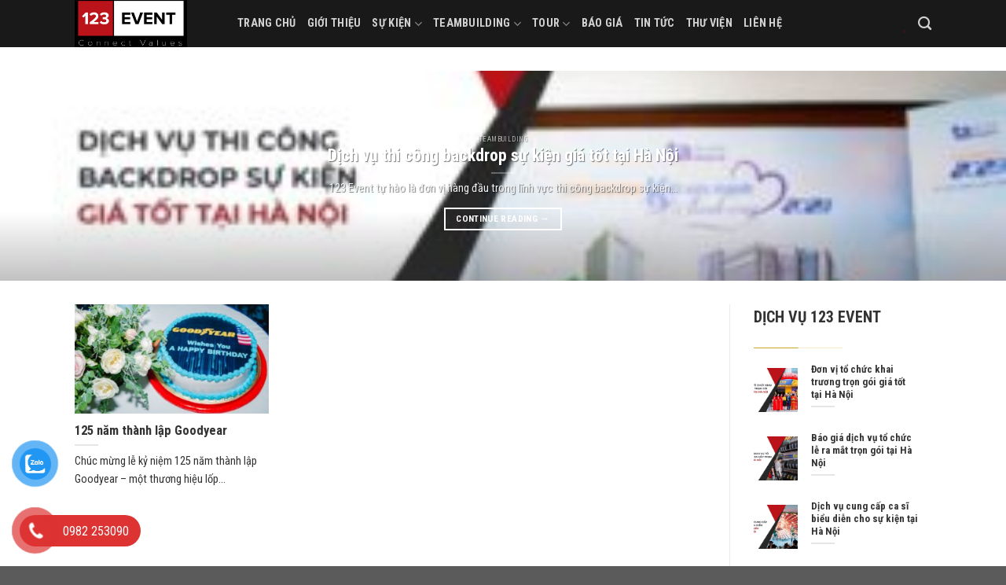

--- FILE ---
content_type: text/html; charset=UTF-8
request_url: https://123event.vn/tags/125yearsgoodyear/
body_size: 30374
content:
<!DOCTYPE html>
<!--[if IE 9 ]> <html lang="vi" class="ie9 loading-site no-js"> <![endif]-->
<!--[if IE 8 ]> <html lang="vi" class="ie8 loading-site no-js"> <![endif]-->
<!--[if (gte IE 9)|!(IE)]><!--><html lang="vi" class="loading-site no-js"> <!--<![endif]-->
<head>
	<meta charset="UTF-8" />
	<link rel="profile" href="http://gmpg.org/xfn/11" />
	<link rel="pingback" href="https://123event.vn/xmlrpc.php" />

	<script>(function(html){html.className = html.className.replace(/\bno-js\b/,'js')})(document.documentElement);</script>
<meta name='robots' content='index, follow, max-image-preview:large, max-snippet:-1, max-video-preview:-1' />
<meta name="viewport" content="width=device-width, initial-scale=1, maximum-scale=1" />
	<!-- This site is optimized with the Yoast SEO plugin v19.9 - https://yoast.com/wordpress/plugins/seo/ -->
	<title>#125yearsgoodyear - 123 Event</title>
	<link rel="canonical" href="https://123event.vn/tags/125yearsgoodyear/" />
	<meta property="og:locale" content="vi_VN" />
	<meta property="og:type" content="article" />
	<meta property="og:title" content="#125yearsgoodyear - 123 Event" />
	<meta property="og:url" content="https://123event.vn/tags/125yearsgoodyear/" />
	<meta property="og:site_name" content="123 Event" />
	<meta property="og:image" content="https://123event.vn/wp-content/uploads/2023/06/c401319abe3b6065392a.jpg" />
	<meta property="og:image:width" content="2560" />
	<meta property="og:image:height" content="1706" />
	<meta property="og:image:type" content="image/jpeg" />
	<meta name="twitter:card" content="summary_large_image" />
	<script type="application/ld+json" class="yoast-schema-graph">{"@context":"https://schema.org","@graph":[{"@type":"CollectionPage","@id":"https://123event.vn/tags/125yearsgoodyear/","url":"https://123event.vn/tags/125yearsgoodyear/","name":"#125yearsgoodyear - 123 Event","isPartOf":{"@id":"https://123event.vn/#website"},"primaryImageOfPage":{"@id":"https://123event.vn/tags/125yearsgoodyear/#primaryimage"},"image":{"@id":"https://123event.vn/tags/125yearsgoodyear/#primaryimage"},"thumbnailUrl":"https://123event.vn/wp-content/uploads/2023/07/z4534512301547_ce290609c3568e701def6266f46700ef-scaled.jpg","breadcrumb":{"@id":"https://123event.vn/tags/125yearsgoodyear/#breadcrumb"},"inLanguage":"vi"},{"@type":"ImageObject","inLanguage":"vi","@id":"https://123event.vn/tags/125yearsgoodyear/#primaryimage","url":"https://123event.vn/wp-content/uploads/2023/07/z4534512301547_ce290609c3568e701def6266f46700ef-scaled.jpg","contentUrl":"https://123event.vn/wp-content/uploads/2023/07/z4534512301547_ce290609c3568e701def6266f46700ef-scaled.jpg","width":2560,"height":1704},{"@type":"BreadcrumbList","@id":"https://123event.vn/tags/125yearsgoodyear/#breadcrumb","itemListElement":[{"@type":"ListItem","position":1,"name":"Trang chủ","item":"https://123event.vn/"},{"@type":"ListItem","position":2,"name":"#125yearsgoodyear"}]},{"@type":"WebSite","@id":"https://123event.vn/#website","url":"https://123event.vn/","name":"123 Event","description":"connect value","publisher":{"@id":"https://123event.vn/#organization"},"potentialAction":[{"@type":"SearchAction","target":{"@type":"EntryPoint","urlTemplate":"https://123event.vn/?s={search_term_string}"},"query-input":"required name=search_term_string"}],"inLanguage":"vi"},{"@type":"Organization","@id":"https://123event.vn/#organization","name":"123 Event","url":"https://123event.vn/","logo":{"@type":"ImageObject","inLanguage":"vi","@id":"https://123event.vn/#/schema/logo/image/","url":"https://123event.vn/wp-content/uploads/2022/10/Thiet-ke-chua-co-ten-2.png","contentUrl":"https://123event.vn/wp-content/uploads/2022/10/Thiet-ke-chua-co-ten-2.png","width":888,"height":260,"caption":"123 Event"},"image":{"@id":"https://123event.vn/#/schema/logo/image/"},"sameAs":["https://www.facebook.com/123event.vn"]}]}</script>
	<!-- / Yoast SEO plugin. -->


<link rel='dns-prefetch' href='//www.googletagmanager.com' />
<link rel='dns-prefetch' href='//cdn.jsdelivr.net' />
<link rel='dns-prefetch' href='//fonts.googleapis.com' />
<link rel='dns-prefetch' href='//s.w.org' />
<link rel="alternate" type="application/rss+xml" title="Dòng thông tin 123 Event &raquo;" href="https://123event.vn/feed/" />
<link rel="alternate" type="application/rss+xml" title="Dòng phản hồi 123 Event &raquo;" href="https://123event.vn/comments/feed/" />
<link rel="alternate" type="application/rss+xml" title="Dòng thông tin cho Thẻ 123 Event &raquo; #125yearsgoodyear" href="https://123event.vn/tags/125yearsgoodyear/feed/" />
<link rel="prefetch" href="https://123event.vn/wp-content/themes/flatsome/assets/js/chunk.countup.fe2c1016.js" />
<link rel="prefetch" href="https://123event.vn/wp-content/themes/flatsome/assets/js/chunk.sticky-sidebar.a58a6557.js" />
<link rel="prefetch" href="https://123event.vn/wp-content/themes/flatsome/assets/js/chunk.tooltips.29144c1c.js" />
<link rel="prefetch" href="https://123event.vn/wp-content/themes/flatsome/assets/js/chunk.vendors-popups.947eca5c.js" />
<link rel="prefetch" href="https://123event.vn/wp-content/themes/flatsome/assets/js/chunk.vendors-slider.c7f2bd49.js" />
<link rel='stylesheet' id='contact-form-7-css'  href='https://123event.vn/wp-content/plugins/contact-form-7/includes/css/styles.css?ver=5.6.4' type='text/css' media='all' />
<style id='woocommerce-inline-inline-css' type='text/css'>
.woocommerce form .form-row .required { visibility: visible; }
</style>
<link rel='stylesheet' id='pzf-style-css'  href='https://123event.vn/wp-content/plugins/button-contact-vr/css/style.css?ver=6.0.11' type='text/css' media='all' />
<link rel='stylesheet' id='flatsome-main-css'  href='https://123event.vn/wp-content/themes/flatsome/assets/css/flatsome.css?ver=3.15.7' type='text/css' media='all' />
<style id='flatsome-main-inline-css' type='text/css'>
@font-face {
				font-family: "fl-icons";
				font-display: block;
				src: url(https://123event.vn/wp-content/themes/flatsome/assets/css/icons/fl-icons.eot?v=3.15.7);
				src:
					url(https://123event.vn/wp-content/themes/flatsome/assets/css/icons/fl-icons.eot#iefix?v=3.15.7) format("embedded-opentype"),
					url(https://123event.vn/wp-content/themes/flatsome/assets/css/icons/fl-icons.woff2?v=3.15.7) format("woff2"),
					url(https://123event.vn/wp-content/themes/flatsome/assets/css/icons/fl-icons.ttf?v=3.15.7) format("truetype"),
					url(https://123event.vn/wp-content/themes/flatsome/assets/css/icons/fl-icons.woff?v=3.15.7) format("woff"),
					url(https://123event.vn/wp-content/themes/flatsome/assets/css/icons/fl-icons.svg?v=3.15.7#fl-icons) format("svg");
			}
</style>
<link rel='stylesheet' id='flatsome-shop-css'  href='https://123event.vn/wp-content/themes/flatsome/assets/css/flatsome-shop.css?ver=3.15.7' type='text/css' media='all' />
<link rel='stylesheet' id='flatsome-style-css'  href='https://123event.vn/wp-content/themes/flatsome-child/style.css?ver=3.0' type='text/css' media='all' />
<link rel='stylesheet' id='flatsome-googlefonts-css'  href='//fonts.googleapis.com/css?family=Roboto+Condensed%3Aregular%2C700%2Cregular%2C700%7CDancing+Script%3Aregular%2C400&#038;display=swap&#038;ver=3.9' type='text/css' media='all' />
<script type='text/javascript' src='https://123event.vn/wp-includes/js/jquery/jquery.min.js?ver=3.6.0' id='jquery-core-js'></script>

<!-- Đoạn mã Google tag (gtag.js) được thêm bởi Site Kit -->
<!-- Đoạn mã Google Analytics được thêm bởi Site Kit -->
<script type='text/javascript' src='https://www.googletagmanager.com/gtag/js?id=GT-K824DCS7' id='google_gtagjs-js' async></script>
<script type='text/javascript' id='google_gtagjs-js-after'>
window.dataLayer = window.dataLayer || [];function gtag(){dataLayer.push(arguments);}
gtag("set","linker",{"domains":["123event.vn"]});
gtag("js", new Date());
gtag("set", "developer_id.dZTNiMT", true);
gtag("config", "GT-K824DCS7");
 window._googlesitekit = window._googlesitekit || {}; window._googlesitekit.throttledEvents = []; window._googlesitekit.gtagEvent = (name, data) => { var key = JSON.stringify( { name, data } ); if ( !! window._googlesitekit.throttledEvents[ key ] ) { return; } window._googlesitekit.throttledEvents[ key ] = true; setTimeout( () => { delete window._googlesitekit.throttledEvents[ key ]; }, 5 ); gtag( "event", name, { ...data, event_source: "site-kit" } ); }; 
</script>
<link rel="https://api.w.org/" href="https://123event.vn/wp-json/" /><link rel="alternate" type="application/json" href="https://123event.vn/wp-json/wp/v2/tags/232" /><link rel="EditURI" type="application/rsd+xml" title="RSD" href="https://123event.vn/xmlrpc.php?rsd" />
<link rel="wlwmanifest" type="application/wlwmanifest+xml" href="https://123event.vn/wp-includes/wlwmanifest.xml" /> 
<meta name="generator" content="WordPress 6.0.11" />
<meta name="generator" content="WooCommerce 7.0.0" />
<meta name="generator" content="Site Kit by Google 1.171.0" /><!-- Google tag (gtag.js) -->
<script async src="https://www.googletagmanager.com/gtag/js?id=G-K848XRKS8R"></script>
<script>
  window.dataLayer = window.dataLayer || [];
  function gtag(){dataLayer.push(arguments);}
  gtag('js', new Date());

  gtag('config', 'G-K848XRKS8R');
</script><style>.bg{opacity: 0; transition: opacity 1s; -webkit-transition: opacity 1s;} .bg-loaded{opacity: 1;}</style><!--[if IE]><link rel="stylesheet" type="text/css" href="https://123event.vn/wp-content/themes/flatsome/assets/css/ie-fallback.css"><script src="//cdnjs.cloudflare.com/ajax/libs/html5shiv/3.6.1/html5shiv.js"></script><script>var head = document.getElementsByTagName('head')[0],style = document.createElement('style');style.type = 'text/css';style.styleSheet.cssText = ':before,:after{content:none !important';head.appendChild(style);setTimeout(function(){head.removeChild(style);}, 0);</script><script src="https://123event.vn/wp-content/themes/flatsome/assets/libs/ie-flexibility.js"></script><![endif]-->	<noscript><style>.woocommerce-product-gallery{ opacity: 1 !important; }</style></noscript>
	<link rel="icon" href="https://123event.vn/wp-content/uploads/2022/11/cropped-Favicon-30px-01-32x32.png" sizes="32x32" />
<link rel="icon" href="https://123event.vn/wp-content/uploads/2022/11/cropped-Favicon-30px-01-192x192.png" sizes="192x192" />
<link rel="apple-touch-icon" href="https://123event.vn/wp-content/uploads/2022/11/cropped-Favicon-30px-01-180x180.png" />
<meta name="msapplication-TileImage" content="https://123event.vn/wp-content/uploads/2022/11/cropped-Favicon-30px-01-270x270.png" />
<style id="custom-css" type="text/css">:root {--primary-color: #ff1617;}.container-width, .full-width .ubermenu-nav, .container, .row{max-width: 1120px}.row.row-collapse{max-width: 1090px}.row.row-small{max-width: 1112.5px}.row.row-large{max-width: 1150px}.header-main{height: 60px}#logo img{max-height: 60px}#logo{width:177px;}.header-bottom{min-height: 55px}.header-top{min-height: 30px}.transparent .header-main{height: 68px}.transparent #logo img{max-height: 68px}.has-transparent + .page-title:first-of-type,.has-transparent + #main > .page-title,.has-transparent + #main > div > .page-title,.has-transparent + #main .page-header-wrapper:first-of-type .page-title{padding-top: 68px;}.header.show-on-scroll,.stuck .header-main{height:70px!important}.stuck #logo img{max-height: 70px!important}.search-form{ width: 81%;}.header-bg-color {background-color: rgba(0,0,0,0.9)}.header-bottom {background-color: #140039}.header-main .nav > li > a{line-height: 16px }.stuck .header-main .nav > li > a{line-height: 50px }@media (max-width: 549px) {.header-main{height: 70px}#logo img{max-height: 70px}}.nav-dropdown{font-size:90%}/* Color */.accordion-title.active, .has-icon-bg .icon .icon-inner,.logo a, .primary.is-underline, .primary.is-link, .badge-outline .badge-inner, .nav-outline > li.active> a,.nav-outline >li.active > a, .cart-icon strong,[data-color='primary'], .is-outline.primary{color: #ff1617;}/* Color !important */[data-text-color="primary"]{color: #ff1617!important;}/* Background Color */[data-text-bg="primary"]{background-color: #ff1617;}/* Background */.scroll-to-bullets a,.featured-title, .label-new.menu-item > a:after, .nav-pagination > li > .current,.nav-pagination > li > span:hover,.nav-pagination > li > a:hover,.has-hover:hover .badge-outline .badge-inner,button[type="submit"], .button.wc-forward:not(.checkout):not(.checkout-button), .button.submit-button, .button.primary:not(.is-outline),.featured-table .title,.is-outline:hover, .has-icon:hover .icon-label,.nav-dropdown-bold .nav-column li > a:hover, .nav-dropdown.nav-dropdown-bold > li > a:hover, .nav-dropdown-bold.dark .nav-column li > a:hover, .nav-dropdown.nav-dropdown-bold.dark > li > a:hover, .header-vertical-menu__opener ,.is-outline:hover, .tagcloud a:hover,.grid-tools a, input[type='submit']:not(.is-form), .box-badge:hover .box-text, input.button.alt,.nav-box > li > a:hover,.nav-box > li.active > a,.nav-pills > li.active > a ,.current-dropdown .cart-icon strong, .cart-icon:hover strong, .nav-line-bottom > li > a:before, .nav-line-grow > li > a:before, .nav-line > li > a:before,.banner, .header-top, .slider-nav-circle .flickity-prev-next-button:hover svg, .slider-nav-circle .flickity-prev-next-button:hover .arrow, .primary.is-outline:hover, .button.primary:not(.is-outline), input[type='submit'].primary, input[type='submit'].primary, input[type='reset'].button, input[type='button'].primary, .badge-inner{background-color: #ff1617;}/* Border */.nav-vertical.nav-tabs > li.active > a,.scroll-to-bullets a.active,.nav-pagination > li > .current,.nav-pagination > li > span:hover,.nav-pagination > li > a:hover,.has-hover:hover .badge-outline .badge-inner,.accordion-title.active,.featured-table,.is-outline:hover, .tagcloud a:hover,blockquote, .has-border, .cart-icon strong:after,.cart-icon strong,.blockUI:before, .processing:before,.loading-spin, .slider-nav-circle .flickity-prev-next-button:hover svg, .slider-nav-circle .flickity-prev-next-button:hover .arrow, .primary.is-outline:hover{border-color: #ff1617}.nav-tabs > li.active > a{border-top-color: #ff1617}.widget_shopping_cart_content .blockUI.blockOverlay:before { border-left-color: #ff1617 }.woocommerce-checkout-review-order .blockUI.blockOverlay:before { border-left-color: #ff1617 }/* Fill */.slider .flickity-prev-next-button:hover svg,.slider .flickity-prev-next-button:hover .arrow{fill: #ff1617;}/* Background Color */[data-icon-label]:after, .secondary.is-underline:hover,.secondary.is-outline:hover,.icon-label,.button.secondary:not(.is-outline),.button.alt:not(.is-outline), .badge-inner.on-sale, .button.checkout, .single_add_to_cart_button, .current .breadcrumb-step{ background-color:#fbaf46; }[data-text-bg="secondary"]{background-color: #fbaf46;}/* Color */.secondary.is-underline,.secondary.is-link, .secondary.is-outline,.stars a.active, .star-rating:before, .woocommerce-page .star-rating:before,.star-rating span:before, .color-secondary{color: #fbaf46}/* Color !important */[data-text-color="secondary"]{color: #fbaf46!important;}/* Border */.secondary.is-outline:hover{border-color:#fbaf46}body{font-size: 100%;}@media screen and (max-width: 549px){body{font-size: 100%;}}body{font-family:"Roboto Condensed", sans-serif}body{font-weight: 0}body{color: #333333}.nav > li > a {font-family:"Roboto Condensed", sans-serif;}.mobile-sidebar-levels-2 .nav > li > ul > li > a {font-family:"Roboto Condensed", sans-serif;}.nav > li > a {font-weight: 700;}.mobile-sidebar-levels-2 .nav > li > ul > li > a {font-weight: 700;}h1,h2,h3,h4,h5,h6,.heading-font, .off-canvas-center .nav-sidebar.nav-vertical > li > a{font-family: "Roboto Condensed", sans-serif;}h1,h2,h3,h4,h5,h6,.heading-font,.banner h1,.banner h2{font-weight: 700;}h1,h2,h3,h4,h5,h6,.heading-font{color: #333333;}.alt-font{font-family: "Dancing Script", sans-serif;}.alt-font{font-weight: 400!important;}a{color: #333333;}a:hover{color: #ff1617;}.tagcloud a:hover{border-color: #ff1617;background-color: #ff1617;}@media screen and (min-width: 550px){.products .box-vertical .box-image{min-width: 300px!important;width: 300px!important;}}/* Custom CSS */#masthead .mobile-nav .header-button span {white-space: nowrap;}.label-new.menu-item > a:after{content:"New";}.label-hot.menu-item > a:after{content:"Hot";}.label-sale.menu-item > a:after{content:"Sale";}.label-popular.menu-item > a:after{content:"Popular";}</style></head>

<body class="archive tag tag-125yearsgoodyear tag-232 theme-flatsome woocommerce-no-js lightbox nav-dropdown-has-arrow nav-dropdown-has-shadow nav-dropdown-has-border">

<svg xmlns="http://www.w3.org/2000/svg" viewBox="0 0 0 0" width="0" height="0" focusable="false" role="none" style="visibility: hidden; position: absolute; left: -9999px; overflow: hidden;" ><defs><filter id="wp-duotone-dark-grayscale"><feColorMatrix color-interpolation-filters="sRGB" type="matrix" values=" .299 .587 .114 0 0 .299 .587 .114 0 0 .299 .587 .114 0 0 .299 .587 .114 0 0 " /><feComponentTransfer color-interpolation-filters="sRGB" ><feFuncR type="table" tableValues="0 0.49803921568627" /><feFuncG type="table" tableValues="0 0.49803921568627" /><feFuncB type="table" tableValues="0 0.49803921568627" /><feFuncA type="table" tableValues="1 1" /></feComponentTransfer><feComposite in2="SourceGraphic" operator="in" /></filter></defs></svg><svg xmlns="http://www.w3.org/2000/svg" viewBox="0 0 0 0" width="0" height="0" focusable="false" role="none" style="visibility: hidden; position: absolute; left: -9999px; overflow: hidden;" ><defs><filter id="wp-duotone-grayscale"><feColorMatrix color-interpolation-filters="sRGB" type="matrix" values=" .299 .587 .114 0 0 .299 .587 .114 0 0 .299 .587 .114 0 0 .299 .587 .114 0 0 " /><feComponentTransfer color-interpolation-filters="sRGB" ><feFuncR type="table" tableValues="0 1" /><feFuncG type="table" tableValues="0 1" /><feFuncB type="table" tableValues="0 1" /><feFuncA type="table" tableValues="1 1" /></feComponentTransfer><feComposite in2="SourceGraphic" operator="in" /></filter></defs></svg><svg xmlns="http://www.w3.org/2000/svg" viewBox="0 0 0 0" width="0" height="0" focusable="false" role="none" style="visibility: hidden; position: absolute; left: -9999px; overflow: hidden;" ><defs><filter id="wp-duotone-purple-yellow"><feColorMatrix color-interpolation-filters="sRGB" type="matrix" values=" .299 .587 .114 0 0 .299 .587 .114 0 0 .299 .587 .114 0 0 .299 .587 .114 0 0 " /><feComponentTransfer color-interpolation-filters="sRGB" ><feFuncR type="table" tableValues="0.54901960784314 0.98823529411765" /><feFuncG type="table" tableValues="0 1" /><feFuncB type="table" tableValues="0.71764705882353 0.25490196078431" /><feFuncA type="table" tableValues="1 1" /></feComponentTransfer><feComposite in2="SourceGraphic" operator="in" /></filter></defs></svg><svg xmlns="http://www.w3.org/2000/svg" viewBox="0 0 0 0" width="0" height="0" focusable="false" role="none" style="visibility: hidden; position: absolute; left: -9999px; overflow: hidden;" ><defs><filter id="wp-duotone-blue-red"><feColorMatrix color-interpolation-filters="sRGB" type="matrix" values=" .299 .587 .114 0 0 .299 .587 .114 0 0 .299 .587 .114 0 0 .299 .587 .114 0 0 " /><feComponentTransfer color-interpolation-filters="sRGB" ><feFuncR type="table" tableValues="0 1" /><feFuncG type="table" tableValues="0 0.27843137254902" /><feFuncB type="table" tableValues="0.5921568627451 0.27843137254902" /><feFuncA type="table" tableValues="1 1" /></feComponentTransfer><feComposite in2="SourceGraphic" operator="in" /></filter></defs></svg><svg xmlns="http://www.w3.org/2000/svg" viewBox="0 0 0 0" width="0" height="0" focusable="false" role="none" style="visibility: hidden; position: absolute; left: -9999px; overflow: hidden;" ><defs><filter id="wp-duotone-midnight"><feColorMatrix color-interpolation-filters="sRGB" type="matrix" values=" .299 .587 .114 0 0 .299 .587 .114 0 0 .299 .587 .114 0 0 .299 .587 .114 0 0 " /><feComponentTransfer color-interpolation-filters="sRGB" ><feFuncR type="table" tableValues="0 0" /><feFuncG type="table" tableValues="0 0.64705882352941" /><feFuncB type="table" tableValues="0 1" /><feFuncA type="table" tableValues="1 1" /></feComponentTransfer><feComposite in2="SourceGraphic" operator="in" /></filter></defs></svg><svg xmlns="http://www.w3.org/2000/svg" viewBox="0 0 0 0" width="0" height="0" focusable="false" role="none" style="visibility: hidden; position: absolute; left: -9999px; overflow: hidden;" ><defs><filter id="wp-duotone-magenta-yellow"><feColorMatrix color-interpolation-filters="sRGB" type="matrix" values=" .299 .587 .114 0 0 .299 .587 .114 0 0 .299 .587 .114 0 0 .299 .587 .114 0 0 " /><feComponentTransfer color-interpolation-filters="sRGB" ><feFuncR type="table" tableValues="0.78039215686275 1" /><feFuncG type="table" tableValues="0 0.94901960784314" /><feFuncB type="table" tableValues="0.35294117647059 0.47058823529412" /><feFuncA type="table" tableValues="1 1" /></feComponentTransfer><feComposite in2="SourceGraphic" operator="in" /></filter></defs></svg><svg xmlns="http://www.w3.org/2000/svg" viewBox="0 0 0 0" width="0" height="0" focusable="false" role="none" style="visibility: hidden; position: absolute; left: -9999px; overflow: hidden;" ><defs><filter id="wp-duotone-purple-green"><feColorMatrix color-interpolation-filters="sRGB" type="matrix" values=" .299 .587 .114 0 0 .299 .587 .114 0 0 .299 .587 .114 0 0 .299 .587 .114 0 0 " /><feComponentTransfer color-interpolation-filters="sRGB" ><feFuncR type="table" tableValues="0.65098039215686 0.40392156862745" /><feFuncG type="table" tableValues="0 1" /><feFuncB type="table" tableValues="0.44705882352941 0.4" /><feFuncA type="table" tableValues="1 1" /></feComponentTransfer><feComposite in2="SourceGraphic" operator="in" /></filter></defs></svg><svg xmlns="http://www.w3.org/2000/svg" viewBox="0 0 0 0" width="0" height="0" focusable="false" role="none" style="visibility: hidden; position: absolute; left: -9999px; overflow: hidden;" ><defs><filter id="wp-duotone-blue-orange"><feColorMatrix color-interpolation-filters="sRGB" type="matrix" values=" .299 .587 .114 0 0 .299 .587 .114 0 0 .299 .587 .114 0 0 .299 .587 .114 0 0 " /><feComponentTransfer color-interpolation-filters="sRGB" ><feFuncR type="table" tableValues="0.098039215686275 1" /><feFuncG type="table" tableValues="0 0.66274509803922" /><feFuncB type="table" tableValues="0.84705882352941 0.41960784313725" /><feFuncA type="table" tableValues="1 1" /></feComponentTransfer><feComposite in2="SourceGraphic" operator="in" /></filter></defs></svg>
<a class="skip-link screen-reader-text" href="#main">Skip to content</a>

<div id="wrapper">

	
	<header id="header" class="header has-sticky sticky-jump">
		<div class="header-wrapper">
			<div id="masthead" class="header-main nav-dark">
      <div class="header-inner flex-row container logo-left medium-logo-center" role="navigation">

          <!-- Logo -->
          <div id="logo" class="flex-col logo">
            
<!-- Header logo -->
<a href="https://123event.vn/" title="123 Event - connect value" rel="home">
		<img width="1020" height="429" src="https://123event.vn/wp-content/uploads/2022/11/screenshot_1667393130-e1668092030772-1024x431.png" class="header_logo header-logo" alt="123 Event"/><img  width="1020" height="429" src="https://123event.vn/wp-content/uploads/2022/11/screenshot_1667393130-e1668092030772-1024x431.png" class="header-logo-dark" alt="123 Event"/></a>
          </div>

          <!-- Mobile Left Elements -->
          <div class="flex-col show-for-medium flex-left">
            <ul class="mobile-nav nav nav-left ">
              <li class="nav-icon has-icon">
  		<a href="#" data-open="#main-menu" data-pos="left" data-bg="main-menu-overlay" data-color="" class="is-small" aria-label="Menu" aria-controls="main-menu" aria-expanded="false">
		
		  <i class="icon-menu" ></i>
		  		</a>
	</li>            </ul>
          </div>

          <!-- Left Elements -->
          <div class="flex-col hide-for-medium flex-left
            flex-grow">
            <ul class="header-nav header-nav-main nav nav-left  nav-line-bottom nav-size-medium nav-uppercase" >
              <li id="menu-item-13" class="menu-item menu-item-type-post_type menu-item-object-page menu-item-home menu-item-13 menu-item-design-default"><a href="https://123event.vn/" class="nav-top-link">Trang chủ</a></li>
<li id="menu-item-15" class="menu-item menu-item-type-post_type menu-item-object-page menu-item-15 menu-item-design-default"><a href="https://123event.vn/gioi-thieu/" class="nav-top-link">Giới thiệu</a></li>
<li id="menu-item-62" class="menu-item menu-item-type-taxonomy menu-item-object-category menu-item-has-children menu-item-62 menu-item-design-default has-dropdown"><a href="https://123event.vn/chuyen-muc/dich-vu/su-kien/" class="nav-top-link">Sự kiện<i class="icon-angle-down" ></i></a>
<ul class="sub-menu nav-dropdown nav-dropdown-simple">
	<li id="menu-item-121" class="menu-item menu-item-type-taxonomy menu-item-object-category menu-item-has-children menu-item-121 nav-dropdown-col"><a href="https://123event.vn/chuyen-muc/dich-vu/su-kien/to-chuc-su-kien-tron-goi/">Tổ chức sự kiện trọn gói</a>
	<ul class="sub-menu nav-column nav-dropdown-simple">
		<li id="menu-item-135" class="menu-item menu-item-type-post_type menu-item-object-post menu-item-135"><a href="https://123event.vn/to-chuc-hoi-nghi-hoi-thao/">Tổ chức hội nghị, hội thảo</a></li>
		<li id="menu-item-1595" class="menu-item menu-item-type-post_type menu-item-object-post menu-item-1595"><a href="https://123event.vn/to-chuc-gala-dinner-year-end-party/">Tổ chức Gala Dinner/ Year End Party</a></li>
		<li id="menu-item-139" class="menu-item menu-item-type-post_type menu-item-object-post menu-item-139"><a href="https://123event.vn/to-chuc-su-kien-truyen-thong/">Tổ chức sự kiện truyền thông</a></li>
		<li id="menu-item-1596" class="menu-item menu-item-type-post_type menu-item-object-post menu-item-1596"><a href="https://123event.vn/to-chuc-le-ky-niem/">Tổ chức lễ kỷ niệm</a></li>
		<li id="menu-item-1597" class="menu-item menu-item-type-post_type menu-item-object-post menu-item-1597"><a href="https://123event.vn/khai-truong-tron-goi/">Khai trương trọn gói</a></li>
		<li id="menu-item-1598" class="menu-item menu-item-type-post_type menu-item-object-post menu-item-1598"><a href="https://123event.vn/to-chuc-le-ra-mat/">Tổ chức lễ ra mắt</a></li>
	</ul>
</li>
	<li id="menu-item-122" class="menu-item menu-item-type-taxonomy menu-item-object-category menu-item-has-children menu-item-122 nav-dropdown-col"><a href="https://123event.vn/chuyen-muc/dich-vu/su-kien/cung-cap-nhan-su-su-kien/">Cung cấp nhân sự sự kiện</a>
	<ul class="sub-menu nav-column nav-dropdown-simple">
		<li id="menu-item-127" class="menu-item menu-item-type-post_type menu-item-object-post menu-item-127"><a href="https://123event.vn/cung-cap-mc-chuyen-nghiep/">Cung cấp MC chuyên nghiệp</a></li>
		<li id="menu-item-1599" class="menu-item menu-item-type-post_type menu-item-object-post menu-item-1599"><a href="https://123event.vn/cung-cap-ca-si-band-nhac-kol/">Cung cấp ca sĩ – Band nhạc – KOL</a></li>
		<li id="menu-item-128" class="menu-item menu-item-type-post_type menu-item-object-post menu-item-128"><a href="https://123event.vn/cung-cap-nghe-nhan/">Cung cấp nghệ nhân</a></li>
		<li id="menu-item-130" class="menu-item menu-item-type-post_type menu-item-object-post menu-item-130"><a href="https://123event.vn/cung-cap-pg-pb/">Cung cấp PG/PB</a></li>
	</ul>
</li>
	<li id="menu-item-120" class="menu-item menu-item-type-taxonomy menu-item-object-category menu-item-has-children menu-item-120 nav-dropdown-col"><a href="https://123event.vn/chuyen-muc/dich-vu/su-kien/cung-cap-thiet-bi-su-kien/">Cung cấp thiết bị sự kiện</a>
	<ul class="sub-menu nav-column nav-dropdown-simple">
		<li id="menu-item-123" class="menu-item menu-item-type-post_type menu-item-object-post menu-item-123"><a href="https://123event.vn/cung-cap-am-thanh-anh-sang/">Cung cấp âm thanh &#8211; Ánh sáng</a></li>
		<li id="menu-item-126" class="menu-item menu-item-type-post_type menu-item-object-post menu-item-126"><a href="https://123event.vn/cung-cap-man-hinh-den-led/">cung cấp màn hình LED</a></li>
		<li id="menu-item-129" class="menu-item menu-item-type-post_type menu-item-object-post menu-item-129"><a href="https://123event.vn/cung-cap-nha-gian-san-khau/">Cung cấp nhà giàn, sân khấu</a></li>
		<li id="menu-item-133" class="menu-item menu-item-type-post_type menu-item-object-post menu-item-133"><a href="https://123event.vn/thi-cong-photobooth/">Thi công photobooth</a></li>
		<li id="menu-item-1844" class="menu-item menu-item-type-post_type menu-item-object-post menu-item-1844"><a href="https://123event.vn/thi-cong-tieu-canh-su-kien/">Thi công tiểu cảnh sự kiện</a></li>
		<li id="menu-item-1601" class="menu-item menu-item-type-post_type menu-item-object-post menu-item-1601"><a href="https://123event.vn/cung-cap-tiec-tra-teabreak-finger-food/">Cung cấp tiệc trà teabreak, finger food</a></li>
		<li id="menu-item-1602" class="menu-item menu-item-type-post_type menu-item-object-post menu-item-1602"><a href="https://123event.vn/nha-bat-su-kien/">Nhà bạt sự kiện</a></li>
	</ul>
</li>
</ul>
</li>
<li id="menu-item-63" class="menu-item menu-item-type-taxonomy menu-item-object-category menu-item-has-children menu-item-63 menu-item-design-default has-dropdown"><a href="https://123event.vn/chuyen-muc/dich-vu/teambuilding/" class="nav-top-link">Teambuilding<i class="icon-angle-down" ></i></a>
<ul class="sub-menu nav-dropdown nav-dropdown-simple">
	<li id="menu-item-1621" class="menu-item menu-item-type-post_type menu-item-object-page menu-item-has-children menu-item-1621 nav-dropdown-col"><a href="https://123event.vn/teambuilding-tron-goi/">Teambuilding trọn gói</a>
	<ul class="sub-menu nav-column nav-dropdown-simple">
		<li id="menu-item-118" class="menu-item menu-item-type-post_type menu-item-object-post menu-item-118"><a href="https://123event.vn/teambuilding-in-door/">Teambuilding trong nhà</a></li>
		<li id="menu-item-117" class="menu-item menu-item-type-post_type menu-item-object-post menu-item-117"><a href="https://123event.vn/teambuilding-out-door/">Teambuilding ngoài trời</a></li>
	</ul>
</li>
	<li id="menu-item-1633" class="menu-item menu-item-type-post_type menu-item-object-page menu-item-has-children menu-item-1633 nav-dropdown-col"><a href="https://123event.vn/thiet-bi/">Thiết bị</a>
	<ul class="sub-menu nav-column nav-dropdown-simple">
		<li id="menu-item-1930" class="menu-item menu-item-type-post_type menu-item-object-post menu-item-1930"><a href="https://123event.vn/thue-do-teambuilding/">Thuê đồ teambuilding</a></li>
		<li id="menu-item-1956" class="menu-item menu-item-type-post_type menu-item-object-post menu-item-1956"><a href="https://123event.vn/backdrop/">Backdrop</a></li>
	</ul>
</li>
</ul>
</li>
<li id="menu-item-350" class="menu-item menu-item-type-custom menu-item-object-custom menu-item-has-children menu-item-350 menu-item-design-default has-dropdown"><a href="#" class="nav-top-link">Tour<i class="icon-angle-down" ></i></a>
<ul class="sub-menu nav-dropdown nav-dropdown-simple">
	<li id="menu-item-1622" class="menu-item menu-item-type-post_type menu-item-object-page menu-item-has-children menu-item-1622 nav-dropdown-col"><a href="https://123event.vn/du-lich-nuoc-ngoai/">DU LỊCH NƯỚC NGOÀI</a>
	<ul class="sub-menu nav-column nav-dropdown-simple">
		<li id="menu-item-355" class="menu-item menu-item-type-taxonomy menu-item-object-product_cat menu-item-355"><a href="https://123event.vn/danh-muc-san-pham/tour-nuoc-ngoai/du-lich-thai-lan/">Du lịch Thái Lan</a></li>
		<li id="menu-item-939" class="menu-item menu-item-type-taxonomy menu-item-object-product_cat menu-item-939"><a href="https://123event.vn/danh-muc-san-pham/tour-nuoc-ngoai/du-lich-trung-quoc/">Du lịch Trung Quốc</a></li>
		<li id="menu-item-353" class="menu-item menu-item-type-taxonomy menu-item-object-product_cat menu-item-353"><a href="https://123event.vn/danh-muc-san-pham/tour-nuoc-ngoai/du-lich-han-quoc/">Du lịch Hàn Quốc</a></li>
		<li id="menu-item-1636" class="menu-item menu-item-type-post_type menu-item-object-page menu-item-1636"><a href="https://123event.vn/du-lich-nhat-ban/">Du lịch Nhật Bản</a></li>
		<li id="menu-item-1637" class="menu-item menu-item-type-post_type menu-item-object-page menu-item-1637"><a href="https://123event.vn/du-lich-singapore/">Du lịch Singapore</a></li>
	</ul>
</li>
	<li id="menu-item-1623" class="menu-item menu-item-type-post_type menu-item-object-page menu-item-has-children menu-item-1623 nav-dropdown-col"><a href="https://123event.vn/du-lich-trong-nuoc/">DU LỊCH TRONG NƯỚC</a>
	<ul class="sub-menu nav-column nav-dropdown-simple">
		<li id="menu-item-1638" class="menu-item menu-item-type-post_type menu-item-object-page menu-item-1638"><a href="https://123event.vn/du-lich-da-nang-hue-hoi-an/">Du lịch Đà Nẵng – Huế – Hội An</a></li>
		<li id="menu-item-362" class="menu-item menu-item-type-taxonomy menu-item-object-product_cat menu-item-362"><a href="https://123event.vn/danh-muc-san-pham/tour-trong-nuoc/tour-mien-bac/du-lich-ha-long/">Du lịch Hạ Long</a></li>
		<li id="menu-item-1645" class="menu-item menu-item-type-taxonomy menu-item-object-product_cat menu-item-1645"><a href="https://123event.vn/danh-muc-san-pham/tour-trong-nuoc/tour-mien-bac/du-lich-ninh-binh/">Du lịch Ninh Bình</a></li>
		<li id="menu-item-380" class="menu-item menu-item-type-taxonomy menu-item-object-product_cat menu-item-380"><a href="https://123event.vn/danh-muc-san-pham/tour-trong-nuoc/du-lich-nha-trang/">Du lịch Nha Trang</a></li>
		<li id="menu-item-373" class="menu-item menu-item-type-taxonomy menu-item-object-product_cat menu-item-373"><a href="https://123event.vn/danh-muc-san-pham/tour-trong-nuoc/tour-mien-nam/du-lich-phu-quoc/">Du lịch Phú Quốc</a></li>
		<li id="menu-item-383" class="menu-item menu-item-type-taxonomy menu-item-object-product_cat menu-item-383"><a href="https://123event.vn/danh-muc-san-pham/tour-trong-nuoc/du-lich-quy-nhon/">Du lịch Quy Nhơn</a></li>
		<li id="menu-item-382" class="menu-item menu-item-type-taxonomy menu-item-object-product_cat menu-item-382"><a href="https://123event.vn/danh-muc-san-pham/tour-trong-nuoc/du-lich-quang-binh/">Du lịch Quảng Bình</a></li>
		<li id="menu-item-361" class="menu-item menu-item-type-taxonomy menu-item-object-product_cat menu-item-361"><a href="https://123event.vn/danh-muc-san-pham/tour-trong-nuoc/tour-mien-bac/du-lich-ha-giang/">Du lịch Hà Giang</a></li>
		<li id="menu-item-1646" class="menu-item menu-item-type-taxonomy menu-item-object-product_cat menu-item-1646"><a href="https://123event.vn/danh-muc-san-pham/tour-trong-nuoc/tour-mien-bac/du-lich-sapa/">Du lịch Sapa</a></li>
	</ul>
</li>
	<li id="menu-item-385" class="menu-item menu-item-type-taxonomy menu-item-object-product_cat menu-item-has-children menu-item-385 nav-dropdown-col"><a href="https://123event.vn/danh-muc-san-pham/combo-du-lich/">COMBO DU LỊCH</a>
	<ul class="sub-menu nav-column nav-dropdown-simple">
		<li id="menu-item-386" class="menu-item menu-item-type-taxonomy menu-item-object-product_cat menu-item-386"><a href="https://123event.vn/danh-muc-san-pham/combo-du-lich/combo-ha-noi-da-lat/">COMBO HÀ NỘI &#8211; ĐÀ LẠT</a></li>
		<li id="menu-item-388" class="menu-item menu-item-type-taxonomy menu-item-object-product_cat menu-item-388"><a href="https://123event.vn/danh-muc-san-pham/combo-du-lich/combo-ha-noi-nha-trang/">COMBO HÀ NỘI &#8211; NHA TRANG</a></li>
		<li id="menu-item-387" class="menu-item menu-item-type-taxonomy menu-item-object-product_cat menu-item-387"><a href="https://123event.vn/danh-muc-san-pham/combo-du-lich/combo-ha-noi-da-nang/">COMBO HÀ NỘI &#8211; ĐÀ NẴNG</a></li>
		<li id="menu-item-842" class="menu-item menu-item-type-taxonomy menu-item-object-product_cat menu-item-842"><a href="https://123event.vn/danh-muc-san-pham/combo-du-lich/combo-ha-noi-hue-da-nang/">COMBO HÀ NỘI &#8211; HUẾ &#8211; ĐÀ NẴNG</a></li>
		<li id="menu-item-389" class="menu-item menu-item-type-taxonomy menu-item-object-product_cat menu-item-389"><a href="https://123event.vn/danh-muc-san-pham/combo-du-lich/combo-ha-noi-phu-quoc/">COMBO HÀ NỘI &#8211; PHÚ QUỐC</a></li>
	</ul>
</li>
</ul>
</li>
<li id="menu-item-1640" class="menu-item menu-item-type-post_type menu-item-object-page menu-item-1640 menu-item-design-default"><a href="https://123event.vn/bao-gia/" class="nav-top-link">Báo giá</a></li>
<li id="menu-item-64" class="menu-item menu-item-type-taxonomy menu-item-object-category menu-item-64 menu-item-design-default"><a href="https://123event.vn/chuyen-muc/tin-tuc/" class="nav-top-link">Tin tức</a></li>
<li id="menu-item-61" class="menu-item menu-item-type-post_type menu-item-object-page menu-item-61 menu-item-design-default"><a href="https://123event.vn/thu-vien/" class="nav-top-link">Thư viện</a></li>
<li id="menu-item-16" class="menu-item menu-item-type-post_type menu-item-object-page menu-item-16 menu-item-design-default"><a href="https://123event.vn/lien-he/" class="nav-top-link">Liên hệ</a></li>
            </ul>
          </div>

          <!-- Right Elements -->
          <div class="flex-col hide-for-medium flex-right">
            <ul class="header-nav header-nav-main nav nav-right  nav-line-bottom nav-size-medium nav-uppercase">
              <li class="html header-button-1">
	<div class="header-button">
	<a class="button alert is-underline is-xsmall"  >
    <span></span>
  </a>
	</div>
</li>


<li class="header-search header-search-dropdown has-icon has-dropdown menu-item-has-children">
		<a href="#" aria-label="Tìm kiếm" class="is-small"><i class="icon-search" ></i></a>
		<ul class="nav-dropdown nav-dropdown-simple">
	 	<li class="header-search-form search-form html relative has-icon">
	<div class="header-search-form-wrapper">
		<div class="searchform-wrapper ux-search-box relative is-normal"><form role="search" method="get" class="searchform" action="https://123event.vn/">
	<div class="flex-row relative">
						<div class="flex-col flex-grow">
			<label class="screen-reader-text" for="woocommerce-product-search-field-0">Tìm kiếm:</label>
			<input type="search" id="woocommerce-product-search-field-0" class="search-field mb-0" placeholder="Tìm kiếm&hellip;" value="" name="s" />
			<input type="hidden" name="post_type" value="product" />
					</div>
		<div class="flex-col">
			<button type="submit" value="Tìm kiếm" class="ux-search-submit submit-button secondary button icon mb-0" aria-label="Submit">
				<i class="icon-search" ></i>			</button>
		</div>
	</div>
	<div class="live-search-results text-left z-top"></div>
</form>
</div>	</div>
</li>	</ul>
</li>
            </ul>
          </div>

          <!-- Mobile Right Elements -->
          <div class="flex-col show-for-medium flex-right">
            <ul class="mobile-nav nav nav-right ">
              <li class="html header-button-2">
	<div class="header-button">
	<a href="https://123event.vn/bao-gia/" class="button alert is-bevel is-xsmall"  style="border-radius:99px;">
    <span>Nhận báo giá</span>
  </a>
	</div>
</li>
            </ul>
          </div>

      </div>
     
            <div class="container"><div class="top-divider full-width"></div></div>
      </div>
<div class="header-bg-container fill"><div class="header-bg-image fill"></div><div class="header-bg-color fill"></div></div>		</div>
	</header>

	
	<main id="main" class="">

<div id="content" class="blog-wrapper blog-archive page-wrapper">
		

	
  
    <div id="row-1440218796" class="featured-posts mb slider slider-auto-height row-collapse slider-nav-circle" data-flickity-options='{"imagesLoaded": true, "dragThreshold" : 5, "cellAlign": "left","wrapAround": true,"prevNextButtons": true,"percentPosition": true,"pageDots": false, "rightToLeft": false, "autoPlay" : false}'>

  <div class="col post-item" >
			<div class="col-inner">
			<a href="https://123event.vn/backdrop/" class="plain">
				<div class="box box-shade dark box-text-bottom box-blog-post has-hover">
            					<div class="box-image" >
  						<div class="image-cover" style="padding-top:267px;">
  							<img width="300" height="169" src="https://123event.vn/wp-content/uploads/2025/05/dich-vu-thi-cong-backdrop-su-kien-gia-tot-tai-ha-noi-300x169.jpg" class="attachment-medium size-medium wp-post-image" alt="Dịch vụ thi công backdrop sự kiện giá tốt tại Hà Nội" loading="lazy" srcset="https://123event.vn/wp-content/uploads/2025/05/dich-vu-thi-cong-backdrop-su-kien-gia-tot-tai-ha-noi-300x169.jpg 300w, https://123event.vn/wp-content/uploads/2025/05/dich-vu-thi-cong-backdrop-su-kien-gia-tot-tai-ha-noi-768x432.jpg 768w, https://123event.vn/wp-content/uploads/2025/05/dich-vu-thi-cong-backdrop-su-kien-gia-tot-tai-ha-noi-600x338.jpg 600w, https://123event.vn/wp-content/uploads/2025/05/dich-vu-thi-cong-backdrop-su-kien-gia-tot-tai-ha-noi.jpg 1024w" sizes="(max-width: 300px) 100vw, 300px" />  							  							<div class="shade"></div>  						</div>
  						  					</div>
          					<div class="box-text text-center" style="padding:5% 15% 5% 15%;">
					<div class="box-text-inner blog-post-inner">

					
											<p class="cat-label  is-xxsmall op-7 uppercase">
					Teambuilding 					</p>
										<h5 class="post-title is-xlarge ">Dịch vụ thi công backdrop sự kiện giá tốt tại Hà Nội</h5>
										<div class="is-divider"></div>
										<p class="from_the_blog_excerpt ">123 Event tự hào là đơn vị hàng đầu trong lĩnh vực thi công backdrop sự kiện...					</p>
					                    
											<button href="https://123event.vn/backdrop/" class="button  is-outline is-small mb-0">
							Continue reading <span class="meta-nav">&rarr;</span>						</button>
					
					
					</div>
					</div>
									</div>
				</a>
			</div>
		</div><div class="col post-item" >
			<div class="col-inner">
			<a href="https://123event.vn/thue-do-teambuilding/" class="plain">
				<div class="box box-shade dark box-text-bottom box-blog-post has-hover">
            					<div class="box-image" >
  						<div class="image-cover" style="padding-top:267px;">
  							<img width="300" height="169" src="https://123event.vn/wp-content/uploads/2025/05/dich-vu-thue-do-teambuilding-gia-re-nhat-tai-ha-noi-300x169.jpg" class="attachment-medium size-medium wp-post-image" alt="Dịch vụ thuê đồ teambuilding giá rẻ nhất tại Hà Nội" loading="lazy" srcset="https://123event.vn/wp-content/uploads/2025/05/dich-vu-thue-do-teambuilding-gia-re-nhat-tai-ha-noi-300x169.jpg 300w, https://123event.vn/wp-content/uploads/2025/05/dich-vu-thue-do-teambuilding-gia-re-nhat-tai-ha-noi-768x432.jpg 768w, https://123event.vn/wp-content/uploads/2025/05/dich-vu-thue-do-teambuilding-gia-re-nhat-tai-ha-noi-600x338.jpg 600w, https://123event.vn/wp-content/uploads/2025/05/dich-vu-thue-do-teambuilding-gia-re-nhat-tai-ha-noi.jpg 1024w" sizes="(max-width: 300px) 100vw, 300px" />  							  							<div class="shade"></div>  						</div>
  						  					</div>
          					<div class="box-text text-center" style="padding:5% 15% 5% 15%;">
					<div class="box-text-inner blog-post-inner">

					
											<p class="cat-label  is-xxsmall op-7 uppercase">
					Teambuilding 					</p>
										<h5 class="post-title is-xlarge ">Dịch vụ thuê đồ teambuilding giá rẻ nhất tại Hà Nội</h5>
										<div class="is-divider"></div>
										<p class="from_the_blog_excerpt ">Bạn đang tìm kiếm dịch vụ thuê đồ teambuilding chất lượng cho sự kiện sắp tới? 123...					</p>
					                    
											<button href="https://123event.vn/thue-do-teambuilding/" class="button  is-outline is-small mb-0">
							Continue reading <span class="meta-nav">&rarr;</span>						</button>
					
					
					</div>
					</div>
									</div>
				</a>
			</div>
		</div><div class="col post-item" >
			<div class="col-inner">
			<a href="https://123event.vn/nha-bat-su-kien/" class="plain">
				<div class="box box-shade dark box-text-bottom box-blog-post has-hover">
            					<div class="box-image" >
  						<div class="image-cover" style="padding-top:267px;">
  							<img width="300" height="169" src="https://123event.vn/wp-content/uploads/2025/04/cho-thue-nha-bat-su-kien-chat-luong-gia-tot-tai-ha-noi-300x169.jpg" class="attachment-medium size-medium wp-post-image" alt="Cho Thuê Nhà Bạt Sự Kiện Chất Lượng, Giá Tốt Tại Hà Nội" loading="lazy" srcset="https://123event.vn/wp-content/uploads/2025/04/cho-thue-nha-bat-su-kien-chat-luong-gia-tot-tai-ha-noi-300x169.jpg 300w, https://123event.vn/wp-content/uploads/2025/04/cho-thue-nha-bat-su-kien-chat-luong-gia-tot-tai-ha-noi-768x432.jpg 768w, https://123event.vn/wp-content/uploads/2025/04/cho-thue-nha-bat-su-kien-chat-luong-gia-tot-tai-ha-noi-600x338.jpg 600w, https://123event.vn/wp-content/uploads/2025/04/cho-thue-nha-bat-su-kien-chat-luong-gia-tot-tai-ha-noi.jpg 1024w" sizes="(max-width: 300px) 100vw, 300px" />  							  							<div class="shade"></div>  						</div>
  						  					</div>
          					<div class="box-text text-center" style="padding:5% 15% 5% 15%;">
					<div class="box-text-inner blog-post-inner">

					
											<p class="cat-label  is-xxsmall op-7 uppercase">
					Chưa phân loại 					</p>
										<h5 class="post-title is-xlarge ">Cho Thuê Nhà Bạt Sự Kiện Chất Lượng, Giá Tốt Tại Hà Nội</h5>
										<div class="is-divider"></div>
										<p class="from_the_blog_excerpt ">Bạn đang có nhu cầu tìm kiếm dịch vụ nhà bạt sự kiện chuyên nghiệp...					</p>
					                    
											<button href="https://123event.vn/nha-bat-su-kien/" class="button  is-outline is-small mb-0">
							Continue reading <span class="meta-nav">&rarr;</span>						</button>
					
					
					</div>
					</div>
									</div>
				</a>
			</div>
		</div><div class="col post-item" >
			<div class="col-inner">
			<a href="https://123event.vn/cung-cap-tiec-tra-teabreak-finger-food/" class="plain">
				<div class="box box-shade dark box-text-bottom box-blog-post has-hover">
            					<div class="box-image" >
  						<div class="image-cover" style="padding-top:267px;">
  							<img width="300" height="169" src="https://123event.vn/wp-content/uploads/2025/04/dich-vu-cung-cap-tiec-tra-teabreak-finger-food-tai-ha-noi-300x169.jpg" class="attachment-medium size-medium wp-post-image" alt="Dịch vụ cung cấp tiệc trà teabreak, finger food tại Hà Nội" loading="lazy" srcset="https://123event.vn/wp-content/uploads/2025/04/dich-vu-cung-cap-tiec-tra-teabreak-finger-food-tai-ha-noi-300x169.jpg 300w, https://123event.vn/wp-content/uploads/2025/04/dich-vu-cung-cap-tiec-tra-teabreak-finger-food-tai-ha-noi-768x432.jpg 768w, https://123event.vn/wp-content/uploads/2025/04/dich-vu-cung-cap-tiec-tra-teabreak-finger-food-tai-ha-noi-600x338.jpg 600w, https://123event.vn/wp-content/uploads/2025/04/dich-vu-cung-cap-tiec-tra-teabreak-finger-food-tai-ha-noi.jpg 1024w" sizes="(max-width: 300px) 100vw, 300px" />  							  							<div class="shade"></div>  						</div>
  						  					</div>
          					<div class="box-text text-center" style="padding:5% 15% 5% 15%;">
					<div class="box-text-inner blog-post-inner">

					
											<p class="cat-label  is-xxsmall op-7 uppercase">
					Chưa phân loại 					</p>
										<h5 class="post-title is-xlarge ">Dịch vụ cung cấp tiệc trà teabreak, finger food tại Hà Nội</h5>
										<div class="is-divider"></div>
										<p class="from_the_blog_excerpt ">123 Event tự hào là đơn vị hàng đầu chuyên cung cấp tiệc trà teabreak,...					</p>
					                    
											<button href="https://123event.vn/cung-cap-tiec-tra-teabreak-finger-food/" class="button  is-outline is-small mb-0">
							Continue reading <span class="meta-nav">&rarr;</span>						</button>
					
					
					</div>
					</div>
									</div>
				</a>
			</div>
		</div><div class="col post-item" >
			<div class="col-inner">
			<a href="https://123event.vn/cung-cap-ca-si-band-nhac-kol/" class="plain">
				<div class="box box-shade dark box-text-bottom box-blog-post has-hover">
            					<div class="box-image" >
  						<div class="image-cover" style="padding-top:267px;">
  							<img width="300" height="169" src="https://123event.vn/wp-content/uploads/2025/04/dich-vu-cung-cap-ca-si-bieu-dien-cho-su-kien-tai-ha-noi-300x169.jpg" class="attachment-medium size-medium wp-post-image" alt="Dịch vụ cung cấp ca sĩ biểu diễn cho sự kiện tại Hà Nội" loading="lazy" srcset="https://123event.vn/wp-content/uploads/2025/04/dich-vu-cung-cap-ca-si-bieu-dien-cho-su-kien-tai-ha-noi-300x169.jpg 300w, https://123event.vn/wp-content/uploads/2025/04/dich-vu-cung-cap-ca-si-bieu-dien-cho-su-kien-tai-ha-noi-768x432.jpg 768w, https://123event.vn/wp-content/uploads/2025/04/dich-vu-cung-cap-ca-si-bieu-dien-cho-su-kien-tai-ha-noi-600x338.jpg 600w, https://123event.vn/wp-content/uploads/2025/04/dich-vu-cung-cap-ca-si-bieu-dien-cho-su-kien-tai-ha-noi.jpg 1024w" sizes="(max-width: 300px) 100vw, 300px" />  							  							<div class="shade"></div>  						</div>
  						  					</div>
          					<div class="box-text text-center" style="padding:5% 15% 5% 15%;">
					<div class="box-text-inner blog-post-inner">

					
											<p class="cat-label  is-xxsmall op-7 uppercase">
					Sự kiện Tổ chức sự kiện trọn gói 					</p>
										<h5 class="post-title is-xlarge ">Dịch vụ cung cấp ca sĩ biểu diễn cho sự kiện tại Hà Nội</h5>
										<div class="is-divider"></div>
										<p class="from_the_blog_excerpt ">Dịch vụ cung cấp ca sĩ biểu diễn chuyên nghiệp của 123 Event được nhiều...					</p>
					                    
											<button href="https://123event.vn/cung-cap-ca-si-band-nhac-kol/" class="button  is-outline is-small mb-0">
							Continue reading <span class="meta-nav">&rarr;</span>						</button>
					
					
					</div>
					</div>
									</div>
				</a>
			</div>
		</div></div>

<div class="row row-large row-divided ">

	<div class="large-9 col">
		

	
  
    <div id="row-1618631607" class="row large-columns-3 medium-columns- small-columns-1 row-masonry" data-packery-options='{"itemSelector": ".col", "gutter": 0, "presentageWidth" : true}'>

  <div class="col post-item" >
			<div class="col-inner">
			<a href="https://123event.vn/125-nam-thanh-lap-goodyear/" class="plain">
				<div class="box box-text-bottom box-blog-post has-hover">
            					<div class="box-image" >
  						<div class="image-cover" style="padding-top:56%;">
  							<img width="300" height="200" src="https://123event.vn/wp-content/uploads/2023/07/z4534512301547_ce290609c3568e701def6266f46700ef-300x200.jpg" class="attachment-medium size-medium wp-post-image" alt="" loading="lazy" srcset="https://123event.vn/wp-content/uploads/2023/07/z4534512301547_ce290609c3568e701def6266f46700ef-300x200.jpg 300w, https://123event.vn/wp-content/uploads/2023/07/z4534512301547_ce290609c3568e701def6266f46700ef-1024x681.jpg 1024w, https://123event.vn/wp-content/uploads/2023/07/z4534512301547_ce290609c3568e701def6266f46700ef-768x511.jpg 768w, https://123event.vn/wp-content/uploads/2023/07/z4534512301547_ce290609c3568e701def6266f46700ef-1536x1022.jpg 1536w, https://123event.vn/wp-content/uploads/2023/07/z4534512301547_ce290609c3568e701def6266f46700ef-2048x1363.jpg 2048w, https://123event.vn/wp-content/uploads/2023/07/z4534512301547_ce290609c3568e701def6266f46700ef-600x399.jpg 600w" sizes="(max-width: 300px) 100vw, 300px" />  							  							  						</div>
  						  					</div>
          					<div class="box-text text-left" >
					<div class="box-text-inner blog-post-inner">

					
										<h5 class="post-title is-large ">125 năm thành lập Goodyear</h5>
										<div class="is-divider"></div>
										<p class="from_the_blog_excerpt ">Chúc mừng lễ kỷ niệm 125 năm thành lập Goodyear &#8211; một thương hiệu lốp...					</p>
					                    
					
					
					</div>
					</div>
									</div>
				</a>
			</div>
		</div></div>

	</div>
	<div class="post-sidebar large-3 col">
				<div id="secondary" class="widget-area " role="complementary">
		
		<aside id="block_widget-2" class="widget block_widget">
		
		<h3>DỊCH VỤ 123 EVENT</h3>
	<div class="img has-hover x md-x lg-x y md-y lg-y" id="image_1230475450">
								<div class="img-inner dark" >
			<img width="240" height="3" src="https://123event.vn/wp-content/uploads/2022/09/home-line-left.png" class="attachment-original size-original" alt="" loading="lazy" srcset="https://123event.vn/wp-content/uploads/2022/09/home-line-left.png 240w, https://123event.vn/wp-content/uploads/2022/09/home-line-left-150x3.png 150w" sizes="(max-width: 240px) 100vw, 240px" />						
					</div>
								
<style>
#image_1230475450 {
  width: 40%;
}
@media (min-width:550px) {
  #image_1230475450 {
    width: 50%;
  }
}
</style>
	</div>
	


  
    <div class="row large-columns-1 medium-columns-1 small-columns-1 row-xsmall">
  <div class="col post-item" >
			<div class="col-inner">
			<a href="https://123event.vn/khai-truong-tron-goi/" class="plain">
				<div class="box box-vertical box-text-bottom box-blog-post has-hover">
            					<div class="box-image" style="width:25%;">
  						<div class="image-cover" style="padding-top:100%;">
  							<img width="1024" height="576" src="https://123event.vn/wp-content/uploads/2025/04/don-vi-to-chuc-khai-truong-tron-goi-gia-tot-tai-ha-noi.jpg" class="attachment-original size-original wp-post-image" alt="Đơn vị tổ chức khai trương trọn gói giá tốt tại Hà Nội" loading="lazy" srcset="https://123event.vn/wp-content/uploads/2025/04/don-vi-to-chuc-khai-truong-tron-goi-gia-tot-tai-ha-noi.jpg 1024w, https://123event.vn/wp-content/uploads/2025/04/don-vi-to-chuc-khai-truong-tron-goi-gia-tot-tai-ha-noi-300x169.jpg 300w, https://123event.vn/wp-content/uploads/2025/04/don-vi-to-chuc-khai-truong-tron-goi-gia-tot-tai-ha-noi-768x432.jpg 768w, https://123event.vn/wp-content/uploads/2025/04/don-vi-to-chuc-khai-truong-tron-goi-gia-tot-tai-ha-noi-600x338.jpg 600w" sizes="(max-width: 1024px) 100vw, 1024px" />  							  							  						</div>
  						  					</div>
          					<div class="box-text text-left is-xsmall" >
					<div class="box-text-inner blog-post-inner">

					
										<h5 class="post-title is-large ">Đơn vị tổ chức khai trương trọn gói giá tốt tại Hà Nội</h5>
										<div class="is-divider"></div>
					                    
					
					
					</div>
					</div>
									</div>
				</a>
			</div>
		</div><div class="col post-item" >
			<div class="col-inner">
			<a href="https://123event.vn/to-chuc-le-ra-mat/" class="plain">
				<div class="box box-vertical box-text-bottom box-blog-post has-hover">
            					<div class="box-image" style="width:25%;">
  						<div class="image-cover" style="padding-top:100%;">
  							<img width="1024" height="576" src="https://123event.vn/wp-content/uploads/2025/04/bao-gia-dich-vu-to-chuc-le-ra-mat-tron-goi-tai-ha-noi.jpg" class="attachment-original size-original wp-post-image" alt="Báo giá dịch vụ tổ chức lễ ra mắt trọn gói tại Hà Nội" loading="lazy" srcset="https://123event.vn/wp-content/uploads/2025/04/bao-gia-dich-vu-to-chuc-le-ra-mat-tron-goi-tai-ha-noi.jpg 1024w, https://123event.vn/wp-content/uploads/2025/04/bao-gia-dich-vu-to-chuc-le-ra-mat-tron-goi-tai-ha-noi-300x169.jpg 300w, https://123event.vn/wp-content/uploads/2025/04/bao-gia-dich-vu-to-chuc-le-ra-mat-tron-goi-tai-ha-noi-768x432.jpg 768w, https://123event.vn/wp-content/uploads/2025/04/bao-gia-dich-vu-to-chuc-le-ra-mat-tron-goi-tai-ha-noi-600x338.jpg 600w" sizes="(max-width: 1024px) 100vw, 1024px" />  							  							  						</div>
  						  					</div>
          					<div class="box-text text-left is-xsmall" >
					<div class="box-text-inner blog-post-inner">

					
										<h5 class="post-title is-large ">Báo giá dịch vụ tổ chức lễ ra mắt trọn gói tại Hà Nội</h5>
										<div class="is-divider"></div>
					                    
					
					
					</div>
					</div>
									</div>
				</a>
			</div>
		</div><div class="col post-item" >
			<div class="col-inner">
			<a href="https://123event.vn/cung-cap-ca-si-band-nhac-kol/" class="plain">
				<div class="box box-vertical box-text-bottom box-blog-post has-hover">
            					<div class="box-image" style="width:25%;">
  						<div class="image-cover" style="padding-top:100%;">
  							<img width="1024" height="576" src="https://123event.vn/wp-content/uploads/2025/04/dich-vu-cung-cap-ca-si-bieu-dien-cho-su-kien-tai-ha-noi.jpg" class="attachment-original size-original wp-post-image" alt="Dịch vụ cung cấp ca sĩ biểu diễn cho sự kiện tại Hà Nội" loading="lazy" srcset="https://123event.vn/wp-content/uploads/2025/04/dich-vu-cung-cap-ca-si-bieu-dien-cho-su-kien-tai-ha-noi.jpg 1024w, https://123event.vn/wp-content/uploads/2025/04/dich-vu-cung-cap-ca-si-bieu-dien-cho-su-kien-tai-ha-noi-300x169.jpg 300w, https://123event.vn/wp-content/uploads/2025/04/dich-vu-cung-cap-ca-si-bieu-dien-cho-su-kien-tai-ha-noi-768x432.jpg 768w, https://123event.vn/wp-content/uploads/2025/04/dich-vu-cung-cap-ca-si-bieu-dien-cho-su-kien-tai-ha-noi-600x338.jpg 600w" sizes="(max-width: 1024px) 100vw, 1024px" />  							  							  						</div>
  						  					</div>
          					<div class="box-text text-left is-xsmall" >
					<div class="box-text-inner blog-post-inner">

					
										<h5 class="post-title is-large ">Dịch vụ cung cấp ca sĩ biểu diễn cho sự kiện tại Hà Nội</h5>
										<div class="is-divider"></div>
					                    
					
					
					</div>
					</div>
									</div>
				</a>
			</div>
		</div><div class="col post-item" >
			<div class="col-inner">
			<a href="https://123event.vn/to-chuc-gala-dinner-year-end-party/" class="plain">
				<div class="box box-vertical box-text-bottom box-blog-post has-hover">
            					<div class="box-image" style="width:25%;">
  						<div class="image-cover" style="padding-top:100%;">
  							<img width="1024" height="576" src="https://123event.vn/wp-content/uploads/2025/04/dich-vu-to-chuc-gala-dinner-year-end-party-123event.jpg" class="attachment-original size-original wp-post-image" alt="Dịch Vụ Tổ Chức Gala Dinner/ Year End Party - 123Event" loading="lazy" srcset="https://123event.vn/wp-content/uploads/2025/04/dich-vu-to-chuc-gala-dinner-year-end-party-123event.jpg 1024w, https://123event.vn/wp-content/uploads/2025/04/dich-vu-to-chuc-gala-dinner-year-end-party-123event-300x169.jpg 300w, https://123event.vn/wp-content/uploads/2025/04/dich-vu-to-chuc-gala-dinner-year-end-party-123event-768x432.jpg 768w, https://123event.vn/wp-content/uploads/2025/04/dich-vu-to-chuc-gala-dinner-year-end-party-123event-600x338.jpg 600w" sizes="(max-width: 1024px) 100vw, 1024px" />  							  							  						</div>
  						  					</div>
          					<div class="box-text text-left is-xsmall" >
					<div class="box-text-inner blog-post-inner">

					
										<h5 class="post-title is-large ">Dịch Vụ Tổ Chức Gala Dinner/ Year End Party &#8211; 123Event</h5>
										<div class="is-divider"></div>
					                    
					
					
					</div>
					</div>
									</div>
				</a>
			</div>
		</div><div class="col post-item" >
			<div class="col-inner">
			<a href="https://123event.vn/to-chuc-le-ky-niem/" class="plain">
				<div class="box box-vertical box-text-bottom box-blog-post has-hover">
            					<div class="box-image" style="width:25%;">
  						<div class="image-cover" style="padding-top:100%;">
  							<img width="1024" height="576" src="https://123event.vn/wp-content/uploads/2025/04/dich-vu-to-chuc-le-ky-niem-thanh-lap-cong-ty-123-event.jpg" class="attachment-original size-original wp-post-image" alt="Dịch vụ tổ chức lễ kỷ niệm thành lập công ty - 123 Event" loading="lazy" srcset="https://123event.vn/wp-content/uploads/2025/04/dich-vu-to-chuc-le-ky-niem-thanh-lap-cong-ty-123-event.jpg 1024w, https://123event.vn/wp-content/uploads/2025/04/dich-vu-to-chuc-le-ky-niem-thanh-lap-cong-ty-123-event-300x169.jpg 300w, https://123event.vn/wp-content/uploads/2025/04/dich-vu-to-chuc-le-ky-niem-thanh-lap-cong-ty-123-event-768x432.jpg 768w, https://123event.vn/wp-content/uploads/2025/04/dich-vu-to-chuc-le-ky-niem-thanh-lap-cong-ty-123-event-600x338.jpg 600w" sizes="(max-width: 1024px) 100vw, 1024px" />  							  							  						</div>
  						  					</div>
          					<div class="box-text text-left is-xsmall" >
					<div class="box-text-inner blog-post-inner">

					
										<h5 class="post-title is-large ">Dịch vụ tổ chức lễ kỷ niệm thành lập công ty &#8211; 123event</h5>
										<div class="is-divider"></div>
					                    
					
					
					</div>
					</div>
									</div>
				</a>
			</div>
		</div><div class="col post-item" >
			<div class="col-inner">
			<a href="https://123event.vn/thi-cong-photobooth/" class="plain">
				<div class="box box-vertical box-text-bottom box-blog-post has-hover">
            					<div class="box-image" style="width:25%;">
  						<div class="image-cover" style="padding-top:100%;">
  							<img width="1024" height="576" src="https://123event.vn/wp-content/uploads/2022/09/dich-vu-thiet-ke-thi-cong-photobooth-su-kien-tai-ha-noi.jpg" class="attachment-original size-original wp-post-image" alt="Dịch vụ thiết kế, thi công photobooth sự kiện tại Hà Nội" loading="lazy" srcset="https://123event.vn/wp-content/uploads/2022/09/dich-vu-thiet-ke-thi-cong-photobooth-su-kien-tai-ha-noi.jpg 1024w, https://123event.vn/wp-content/uploads/2022/09/dich-vu-thiet-ke-thi-cong-photobooth-su-kien-tai-ha-noi-300x169.jpg 300w, https://123event.vn/wp-content/uploads/2022/09/dich-vu-thiet-ke-thi-cong-photobooth-su-kien-tai-ha-noi-768x432.jpg 768w, https://123event.vn/wp-content/uploads/2022/09/dich-vu-thiet-ke-thi-cong-photobooth-su-kien-tai-ha-noi-600x338.jpg 600w" sizes="(max-width: 1024px) 100vw, 1024px" />  							  							  						</div>
  						  					</div>
          					<div class="box-text text-left is-xsmall" >
					<div class="box-text-inner blog-post-inner">

					
										<h5 class="post-title is-large ">Dịch vụ thiết kế, thi công photobooth sự kiện tại Hà Nội</h5>
										<div class="is-divider"></div>
					                    
					
					
					</div>
					</div>
									</div>
				</a>
			</div>
		</div><div class="col post-item" >
			<div class="col-inner">
			<a href="https://123event.vn/thi-cong-tieu-canh-su-kien/" class="plain">
				<div class="box box-vertical box-text-bottom box-blog-post has-hover">
            					<div class="box-image" style="width:25%;">
  						<div class="image-cover" style="padding-top:100%;">
  							<img width="1024" height="576" src="https://123event.vn/wp-content/uploads/2022/09/dich-vu-thi-cong-tieu-canh-su-kien-an-tuong-doc-dao.jpg" class="attachment-original size-original wp-post-image" alt="Dịch vụ thi công tiểu cảnh sự kiện ấn tượng, độc đáo" loading="lazy" srcset="https://123event.vn/wp-content/uploads/2022/09/dich-vu-thi-cong-tieu-canh-su-kien-an-tuong-doc-dao.jpg 1024w, https://123event.vn/wp-content/uploads/2022/09/dich-vu-thi-cong-tieu-canh-su-kien-an-tuong-doc-dao-300x169.jpg 300w, https://123event.vn/wp-content/uploads/2022/09/dich-vu-thi-cong-tieu-canh-su-kien-an-tuong-doc-dao-768x432.jpg 768w, https://123event.vn/wp-content/uploads/2022/09/dich-vu-thi-cong-tieu-canh-su-kien-an-tuong-doc-dao-600x338.jpg 600w" sizes="(max-width: 1024px) 100vw, 1024px" />  							  							  						</div>
  						  					</div>
          					<div class="box-text text-left is-xsmall" >
					<div class="box-text-inner blog-post-inner">

					
										<h5 class="post-title is-large ">Dịch vụ thi công tiểu cảnh sự kiện ấn tượng, độc đáo</h5>
										<div class="is-divider"></div>
					                    
					
					
					</div>
					</div>
									</div>
				</a>
			</div>
		</div><div class="col post-item" >
			<div class="col-inner">
			<a href="https://123event.vn/thi-cong-gian-hang-hoi-cho-trien-lam/" class="plain">
				<div class="box box-vertical box-text-bottom box-blog-post has-hover">
            					<div class="box-image" style="width:25%;">
  						<div class="image-cover" style="padding-top:100%;">
  							<img width="1280" height="960" src="https://123event.vn/wp-content/uploads/2022/09/thi-cong-gian-hang-hoi-cho.jpg" class="attachment-original size-original wp-post-image" alt="" loading="lazy" srcset="https://123event.vn/wp-content/uploads/2022/09/thi-cong-gian-hang-hoi-cho.jpg 1280w, https://123event.vn/wp-content/uploads/2022/09/thi-cong-gian-hang-hoi-cho-300x225.jpg 300w, https://123event.vn/wp-content/uploads/2022/09/thi-cong-gian-hang-hoi-cho-1024x768.jpg 1024w, https://123event.vn/wp-content/uploads/2022/09/thi-cong-gian-hang-hoi-cho-768x576.jpg 768w, https://123event.vn/wp-content/uploads/2022/09/thi-cong-gian-hang-hoi-cho-600x450.jpg 600w" sizes="(max-width: 1280px) 100vw, 1280px" />  							  							  						</div>
  						  					</div>
          					<div class="box-text text-left is-xsmall" >
					<div class="box-text-inner blog-post-inner">

					
										<h5 class="post-title is-large ">Thi công gian hàng hội chợ &#8211; triển lãm</h5>
										<div class="is-divider"></div>
					                    
					
					
					</div>
					</div>
									</div>
				</a>
			</div>
		</div></div>

	<div id="gap-206381070" class="gap-element clearfix" style="display:block; height:auto;">
		
<style>
#gap-206381070 {
  padding-top: 30px;
}
</style>
	</div>
	

<h3>TIN TỨC MỚI NHẤT</h3>
	<div class="img has-hover x md-x lg-x y md-y lg-y" id="image_1446296274">
								<div class="img-inner dark" >
			<img width="240" height="3" src="https://123event.vn/wp-content/uploads/2022/09/home-line-left.png" class="attachment-original size-original" alt="" loading="lazy" srcset="https://123event.vn/wp-content/uploads/2022/09/home-line-left.png 240w, https://123event.vn/wp-content/uploads/2022/09/home-line-left-150x3.png 150w" sizes="(max-width: 240px) 100vw, 240px" />						
					</div>
								
<style>
#image_1446296274 {
  width: 40%;
}
@media (min-width:550px) {
  #image_1446296274 {
    width: 50%;
  }
}
</style>
	</div>
	


  
    <div class="row large-columns-1 medium-columns-1 small-columns-1 row-xsmall">
  <div class="col post-item" >
			<div class="col-inner">
			<a href="https://123event.vn/toi-uu-chi-phi-to-chuc-tiec-cuoi-nam/" class="plain">
				<div class="box box-vertical box-text-bottom box-blog-post has-hover">
            					<div class="box-image" style="width:25%;">
  						<div class="image-cover" style="padding-top:100%;">
  							<img width="959" height="640" src="https://123event.vn/wp-content/uploads/2023/10/Star-Galaxy.jpg" class="attachment-original size-original wp-post-image" alt="" loading="lazy" srcset="https://123event.vn/wp-content/uploads/2023/10/Star-Galaxy.jpg 959w, https://123event.vn/wp-content/uploads/2023/10/Star-Galaxy-300x200.jpg 300w, https://123event.vn/wp-content/uploads/2023/10/Star-Galaxy-768x513.jpg 768w, https://123event.vn/wp-content/uploads/2023/10/Star-Galaxy-600x400.jpg 600w" sizes="(max-width: 959px) 100vw, 959px" />  							  							  						</div>
  						  					</div>
          					<div class="box-text text-left is-xsmall" >
					<div class="box-text-inner blog-post-inner">

					
										<h5 class="post-title is-large ">Tối ưu chi phí tổ chức Tiệc Cuối Năm 2024</h5>
										<div class="is-divider"></div>
					                    
					
					
					</div>
					</div>
									</div>
				</a>
			</div>
		</div><div class="col post-item" >
			<div class="col-inner">
			<a href="https://123event.vn/5-y-tuong-doc-dao-cho-year-end-party-2024/" class="plain">
				<div class="box box-vertical box-text-bottom box-blog-post has-hover">
            					<div class="box-image" style="width:25%;">
  						<div class="image-cover" style="padding-top:100%;">
  							<img width="1920" height="1080" src="https://123event.vn/wp-content/uploads/2024/10/5b238cf218aca0f2f9bd.jpg" class="attachment-original size-original wp-post-image" alt="" loading="lazy" srcset="https://123event.vn/wp-content/uploads/2024/10/5b238cf218aca0f2f9bd.jpg 1920w, https://123event.vn/wp-content/uploads/2024/10/5b238cf218aca0f2f9bd-300x169.jpg 300w, https://123event.vn/wp-content/uploads/2024/10/5b238cf218aca0f2f9bd-1024x576.jpg 1024w, https://123event.vn/wp-content/uploads/2024/10/5b238cf218aca0f2f9bd-768x432.jpg 768w, https://123event.vn/wp-content/uploads/2024/10/5b238cf218aca0f2f9bd-1536x864.jpg 1536w, https://123event.vn/wp-content/uploads/2024/10/5b238cf218aca0f2f9bd-600x338.jpg 600w" sizes="(max-width: 1920px) 100vw, 1920px" />  							  							  						</div>
  						  					</div>
          					<div class="box-text text-left is-xsmall" >
					<div class="box-text-inner blog-post-inner">

					
										<h5 class="post-title is-large ">5 ý tưởng độc đáo cho Year End Party 2024</h5>
										<div class="is-divider"></div>
					                    
					
					
					</div>
					</div>
									</div>
				</a>
			</div>
		</div><div class="col post-item" >
			<div class="col-inner">
			<a href="https://123event.vn/xu-huong-to-chuc-su-kien-2025/" class="plain">
				<div class="box box-vertical box-text-bottom box-blog-post has-hover">
            					<div class="box-image" style="width:25%;">
  						<div class="image-cover" style="padding-top:100%;">
  							<img width="800" height="445" src="https://123event.vn/wp-content/uploads/2024/10/su-kien-2025.jpg" class="attachment-original size-original wp-post-image" alt="" loading="lazy" srcset="https://123event.vn/wp-content/uploads/2024/10/su-kien-2025.jpg 800w, https://123event.vn/wp-content/uploads/2024/10/su-kien-2025-300x167.jpg 300w, https://123event.vn/wp-content/uploads/2024/10/su-kien-2025-768x427.jpg 768w, https://123event.vn/wp-content/uploads/2024/10/su-kien-2025-600x334.jpg 600w" sizes="(max-width: 800px) 100vw, 800px" />  							  							  						</div>
  						  					</div>
          					<div class="box-text text-left is-xsmall" >
					<div class="box-text-inner blog-post-inner">

					
										<h5 class="post-title is-large ">Xu Hướng Tổ Chức Sự Kiện 2025</h5>
										<div class="is-divider"></div>
					                    
					
					
					</div>
					</div>
									</div>
				</a>
			</div>
		</div><div class="col post-item" >
			<div class="col-inner">
			<a href="https://123event.vn/7-buoc-de-to-chuc-su-kien-hoan-hao/" class="plain">
				<div class="box box-vertical box-text-bottom box-blog-post has-hover">
            					<div class="box-image" style="width:25%;">
  						<div class="image-cover" style="padding-top:100%;">
  							<img width="2560" height="1280" src="https://123event.vn/wp-content/uploads/2024/10/123-scaled.jpg" class="attachment-original size-original wp-post-image" alt="" loading="lazy" srcset="https://123event.vn/wp-content/uploads/2024/10/123-scaled.jpg 2560w, https://123event.vn/wp-content/uploads/2024/10/123-300x150.jpg 300w, https://123event.vn/wp-content/uploads/2024/10/123-1024x512.jpg 1024w, https://123event.vn/wp-content/uploads/2024/10/123-768x384.jpg 768w, https://123event.vn/wp-content/uploads/2024/10/123-1536x768.jpg 1536w, https://123event.vn/wp-content/uploads/2024/10/123-2048x1024.jpg 2048w, https://123event.vn/wp-content/uploads/2024/10/123-600x300.jpg 600w" sizes="(max-width: 2560px) 100vw, 2560px" />  							  							  						</div>
  						  					</div>
          					<div class="box-text text-left is-xsmall" >
					<div class="box-text-inner blog-post-inner">

					
										<h5 class="post-title is-large ">7 Bước Để Tổ Chức Sự Kiện Hoàn Hảo!</h5>
										<div class="is-divider"></div>
					                    
					
					
					</div>
					</div>
									</div>
				</a>
			</div>
		</div><div class="col post-item" >
			<div class="col-inner">
			<a href="https://123event.vn/tron-goi-photobooth-theo-chu-de-dep-sieu-thuc/" class="plain">
				<div class="box box-vertical box-text-bottom box-blog-post has-hover">
            					<div class="box-image" style="width:25%;">
  						<div class="image-cover" style="padding-top:100%;">
  							<img width="1353" height="786" src="https://123event.vn/wp-content/uploads/2024/03/49d0938e19dbb285ebca.jpg" class="attachment-original size-original wp-post-image" alt="" loading="lazy" srcset="https://123event.vn/wp-content/uploads/2024/03/49d0938e19dbb285ebca.jpg 1353w, https://123event.vn/wp-content/uploads/2024/03/49d0938e19dbb285ebca-300x174.jpg 300w, https://123event.vn/wp-content/uploads/2024/03/49d0938e19dbb285ebca-1024x595.jpg 1024w, https://123event.vn/wp-content/uploads/2024/03/49d0938e19dbb285ebca-768x446.jpg 768w, https://123event.vn/wp-content/uploads/2024/03/49d0938e19dbb285ebca-600x349.jpg 600w" sizes="(max-width: 1353px) 100vw, 1353px" />  							  							  						</div>
  						  					</div>
          					<div class="box-text text-left is-xsmall" >
					<div class="box-text-inner blog-post-inner">

					
										<h5 class="post-title is-large ">Trọn gói Photobooth theo chủ đề đẹp siêu thực</h5>
										<div class="is-divider"></div>
					                    
					
					
					</div>
					</div>
									</div>
				</a>
			</div>
		</div><div class="col post-item" >
			<div class="col-inner">
			<a href="https://123event.vn/family-day-ngay-hoi-gia-dinh/" class="plain">
				<div class="box box-vertical box-text-bottom box-blog-post has-hover">
            					<div class="box-image" style="width:25%;">
  						<div class="image-cover" style="padding-top:100%;">
  							<img width="2560" height="1707" src="https://123event.vn/wp-content/uploads/2024/02/NDH00213-scaled.jpg" class="attachment-original size-original wp-post-image" alt="" loading="lazy" srcset="https://123event.vn/wp-content/uploads/2024/02/NDH00213-scaled.jpg 2560w, https://123event.vn/wp-content/uploads/2024/02/NDH00213-300x200.jpg 300w, https://123event.vn/wp-content/uploads/2024/02/NDH00213-1024x683.jpg 1024w, https://123event.vn/wp-content/uploads/2024/02/NDH00213-768x512.jpg 768w, https://123event.vn/wp-content/uploads/2024/02/NDH00213-1536x1024.jpg 1536w, https://123event.vn/wp-content/uploads/2024/02/NDH00213-2048x1365.jpg 2048w, https://123event.vn/wp-content/uploads/2024/02/NDH00213-600x400.jpg 600w" sizes="(max-width: 2560px) 100vw, 2560px" />  							  							  						</div>
  						  					</div>
          					<div class="box-text text-left is-xsmall" >
					<div class="box-text-inner blog-post-inner">

					
										<h5 class="post-title is-large ">Family Day &#8211; Ngày hội gia đình</h5>
										<div class="is-divider"></div>
					                    
					
					
					</div>
					</div>
									</div>
				</a>
			</div>
		</div></div>
		</aside>
		<aside id="woocommerce_product_categories-4" class="widget woocommerce widget_product_categories"><span class="widget-title "><span>Danh mục sản phẩm</span></span><div class="is-divider small"></div><ul class="product-categories"><li class="cat-item cat-item-19"><a href="https://123event.vn/danh-muc-san-pham/chua-phan-loai/">Chưa phân loại</a> <span class="count">(0)</span></li>
<li class="cat-item cat-item-72 cat-parent"><a href="https://123event.vn/danh-muc-san-pham/combo-du-lich/">COMBO DU LỊCH</a> <span class="count">(4)</span><ul class='children'>
<li class="cat-item cat-item-172"><a href="https://123event.vn/danh-muc-san-pham/combo-du-lich/combo-ha-noi-co-do-hue-da-nang-ba-na-hill-pho-co-hoi-an-ha-noi/">COMBO HÀ NỘI - CỐ ĐÔ HUẾ - ĐÀ NẴNG - BÀ NÀ HILL - PHỐ CỔ HỘI AN - HÀ NỘI</a> <span class="count">(0)</span></li>
<li class="cat-item cat-item-76"><a href="https://123event.vn/danh-muc-san-pham/combo-du-lich/combo-ha-noi-da-lat/">COMBO HÀ NỘI - ĐÀ LẠT</a> <span class="count">(1)</span></li>
<li class="cat-item cat-item-75"><a href="https://123event.vn/danh-muc-san-pham/combo-du-lich/combo-ha-noi-da-nang/">COMBO HÀ NỘI - ĐÀ NẴNG</a> <span class="count">(1)</span></li>
<li class="cat-item cat-item-179"><a href="https://123event.vn/danh-muc-san-pham/combo-du-lich/combo-ha-noi-hue-da-nang/">COMBO HÀ NỘI - HUẾ - ĐÀ NẴNG</a> <span class="count">(1)</span></li>
<li class="cat-item cat-item-74"><a href="https://123event.vn/danh-muc-san-pham/combo-du-lich/combo-ha-noi-nha-trang/">COMBO HÀ NỘI - NHA TRANG</a> <span class="count">(0)</span></li>
<li class="cat-item cat-item-73"><a href="https://123event.vn/danh-muc-san-pham/combo-du-lich/combo-ha-noi-phu-quoc/">COMBO HÀ NỘI - PHÚ QUỐC</a> <span class="count">(1)</span></li>
</ul>
</li>
<li class="cat-item cat-item-126"><a href="https://123event.vn/danh-muc-san-pham/tour-du-xuan-2023/">TOUR DU XUÂN 2023</a> <span class="count">(1)</span></li>
<li class="cat-item cat-item-38 cat-parent"><a href="https://123event.vn/danh-muc-san-pham/tour-nuoc-ngoai/">TOUR NƯỚC NGOÀI</a> <span class="count">(5)</span><ul class='children'>
<li class="cat-item cat-item-41"><a href="https://123event.vn/danh-muc-san-pham/tour-nuoc-ngoai/du-lich-dubai/">Du lịch Dubai</a> <span class="count">(0)</span></li>
<li class="cat-item cat-item-86"><a href="https://123event.vn/danh-muc-san-pham/tour-nuoc-ngoai/du-lich-dai-loan/">Du lịch Đài Loan</a> <span class="count">(2)</span></li>
<li class="cat-item cat-item-42"><a href="https://123event.vn/danh-muc-san-pham/tour-nuoc-ngoai/du-lich-han-quoc/">Du lịch Hàn Quốc</a> <span class="count">(0)</span></li>
<li class="cat-item cat-item-40"><a href="https://123event.vn/danh-muc-san-pham/tour-nuoc-ngoai/du-lich-sing-ma/">Du lịch Sing-Mã</a> <span class="count">(0)</span></li>
<li class="cat-item cat-item-39"><a href="https://123event.vn/danh-muc-san-pham/tour-nuoc-ngoai/du-lich-thai-lan/">Du lịch Thái Lan</a> <span class="count">(0)</span></li>
<li class="cat-item cat-item-208"><a href="https://123event.vn/danh-muc-san-pham/tour-nuoc-ngoai/du-lich-trung-quoc/">Du lịch Trung Quốc</a> <span class="count">(3)</span></li>
<li class="cat-item cat-item-207"><a href="https://123event.vn/danh-muc-san-pham/tour-nuoc-ngoai/truong-gia-gioi-phuong-hoang-co-tran/">TRƯƠNG GIA GIỚI - PHƯỢNG HOÀNG CỔ TRẤN</a> <span class="count">(0)</span></li>
</ul>
</li>
<li class="cat-item cat-item-43 cat-parent"><a href="https://123event.vn/danh-muc-san-pham/tour-trong-nuoc/">TOUR TRONG NƯỚC</a> <span class="count">(10)</span><ul class='children'>
<li class="cat-item cat-item-58"><a href="https://123event.vn/danh-muc-san-pham/tour-trong-nuoc/du-lich-da-nang-hoi-an/">Du lịch Đà Nẵng - Hội An</a> <span class="count">(0)</span></li>
<li class="cat-item cat-item-62"><a href="https://123event.vn/danh-muc-san-pham/tour-trong-nuoc/du-lich-hue/">Du lịch Huế</a> <span class="count">(0)</span></li>
<li class="cat-item cat-item-63"><a href="https://123event.vn/danh-muc-san-pham/tour-trong-nuoc/du-lich-ly-son/">Du lịch Lý Sơn</a> <span class="count">(0)</span></li>
<li class="cat-item cat-item-64"><a href="https://123event.vn/danh-muc-san-pham/tour-trong-nuoc/du-lich-mui-ne/">Du lịch Mũi Né</a> <span class="count">(0)</span></li>
<li class="cat-item cat-item-65"><a href="https://123event.vn/danh-muc-san-pham/tour-trong-nuoc/du-lich-nghe-an/">Du lịch Nghệ An</a> <span class="count">(0)</span></li>
<li class="cat-item cat-item-61"><a href="https://123event.vn/danh-muc-san-pham/tour-trong-nuoc/du-lich-nha-trang/">Du lịch Nha Trang</a> <span class="count">(0)</span></li>
<li class="cat-item cat-item-60"><a href="https://123event.vn/danh-muc-san-pham/tour-trong-nuoc/du-lich-phu-yen/">Du lịch Phú Yên</a> <span class="count">(0)</span></li>
<li class="cat-item cat-item-66"><a href="https://123event.vn/danh-muc-san-pham/tour-trong-nuoc/du-lich-quang-binh/">Du lịch Quảng Bình</a> <span class="count">(0)</span></li>
<li class="cat-item cat-item-59"><a href="https://123event.vn/danh-muc-san-pham/tour-trong-nuoc/du-lich-quy-nhon/">Du lịch Quy Nhơn</a> <span class="count">(0)</span></li>
<li class="cat-item cat-item-185"><a href="https://123event.vn/danh-muc-san-pham/tour-trong-nuoc/du-lich-tay-nguyen/">Du lịch Tây Nguyên</a> <span class="count">(0)</span></li>
<li class="cat-item cat-item-44 cat-parent"><a href="https://123event.vn/danh-muc-san-pham/tour-trong-nuoc/tour-mien-bac/">TOUR MIỀN BẮC</a> <span class="count">(8)</span>	<ul class='children'>
<li class="cat-item cat-item-45"><a href="https://123event.vn/danh-muc-san-pham/tour-trong-nuoc/tour-mien-bac/du-lich-cao-bang/">Du lịch Cao Bằng</a> <span class="count">(1)</span></li>
<li class="cat-item cat-item-56"><a href="https://123event.vn/danh-muc-san-pham/tour-trong-nuoc/tour-mien-bac/du-lich-co-to/">Du lịch Cô Tô</a> <span class="count">(1)</span></li>
<li class="cat-item cat-item-46"><a href="https://123event.vn/danh-muc-san-pham/tour-trong-nuoc/tour-mien-bac/du-lich-dien-bien/">Du lịch Điện Biên</a> <span class="count">(1)</span></li>
<li class="cat-item cat-item-47"><a href="https://123event.vn/danh-muc-san-pham/tour-trong-nuoc/tour-mien-bac/du-lich-ha-giang/">Du lịch Hà Giang</a> <span class="count">(1)</span></li>
<li class="cat-item cat-item-55"><a href="https://123event.vn/danh-muc-san-pham/tour-trong-nuoc/tour-mien-bac/du-lich-ha-long/">Du lịch Hạ Long</a> <span class="count">(2)</span></li>
<li class="cat-item cat-item-158"><a href="https://123event.vn/danh-muc-san-pham/tour-trong-nuoc/tour-mien-bac/du-lich-moc-chau/">Du lịch Mộc Châu</a> <span class="count">(1)</span></li>
<li class="cat-item cat-item-49"><a href="https://123event.vn/danh-muc-san-pham/tour-trong-nuoc/tour-mien-bac/du-lich-ninh-binh/">Du lịch Ninh Bình</a> <span class="count">(2)</span></li>
<li class="cat-item cat-item-50"><a href="https://123event.vn/danh-muc-san-pham/tour-trong-nuoc/tour-mien-bac/du-lich-sapa/">Du lịch Sapa</a> <span class="count">(0)</span></li>
<li class="cat-item cat-item-54"><a href="https://123event.vn/danh-muc-san-pham/tour-trong-nuoc/tour-mien-bac/du-lich-son-la/">Du lịch Sơn La</a> <span class="count">(0)</span></li>
<li class="cat-item cat-item-52"><a href="https://123event.vn/danh-muc-san-pham/tour-trong-nuoc/tour-mien-bac/du-lich-tay-bac/">Du lịch Tây Bắc</a> <span class="count">(1)</span></li>
<li class="cat-item cat-item-51"><a href="https://123event.vn/danh-muc-san-pham/tour-trong-nuoc/tour-mien-bac/du-lich-thanh-hoa/">Du lịch Thanh Hóa</a> <span class="count">(0)</span></li>
<li class="cat-item cat-item-48"><a href="https://123event.vn/danh-muc-san-pham/tour-trong-nuoc/tour-mien-bac/du-lich-tuyen-quang/">Du lịch Tuyên Quang</a> <span class="count">(0)</span></li>
<li class="cat-item cat-item-53"><a href="https://123event.vn/danh-muc-san-pham/tour-trong-nuoc/tour-mien-bac/du-lich-yen-bai/">Du lịch Yên Bái</a> <span class="count">(0)</span></li>
	</ul>
</li>
<li class="cat-item cat-item-67 cat-parent"><a href="https://123event.vn/danh-muc-san-pham/tour-trong-nuoc/tour-mien-nam/">TOUR MIỀN NAM</a> <span class="count">(1)</span>	<ul class='children'>
<li class="cat-item cat-item-69"><a href="https://123event.vn/danh-muc-san-pham/tour-trong-nuoc/tour-mien-nam/du-lich-con-dao/">Du lịch Côn Đảo</a> <span class="count">(0)</span></li>
<li class="cat-item cat-item-68"><a href="https://123event.vn/danh-muc-san-pham/tour-trong-nuoc/tour-mien-nam/du-lich-da-lat/">Du lịch Đà Lạt</a> <span class="count">(0)</span></li>
<li class="cat-item cat-item-70"><a href="https://123event.vn/danh-muc-san-pham/tour-trong-nuoc/tour-mien-nam/du-lich-phu-quoc/">Du lịch Phú Quốc</a> <span class="count">(0)</span></li>
<li class="cat-item cat-item-71"><a href="https://123event.vn/danh-muc-san-pham/tour-trong-nuoc/tour-mien-nam/sai-gon-mien-tay/">Sài Gòn - Miền Tây</a> <span class="count">(1)</span></li>
	</ul>
</li>
<li class="cat-item cat-item-57 cat-parent"><a href="https://123event.vn/danh-muc-san-pham/tour-trong-nuoc/tour-mien-trung/">TOUR MIỀN TRUNG</a> <span class="count">(1)</span>	<ul class='children'>
<li class="cat-item cat-item-193"><a href="https://123event.vn/danh-muc-san-pham/tour-trong-nuoc/tour-mien-trung/du-lich-tay-nguyen-tour-mien-trung/">Du lịch Tây Nguyên</a> <span class="count">(1)</span></li>
	</ul>
</li>
</ul>
</li>
</ul></aside></div>
			</div>
</div>

</div>


</main>

<footer id="footer" class="footer-wrapper">

		<section class="section dark" id="section_211521787">
		<div class="bg section-bg fill bg-fill  bg-loaded" >

			
			
			

		</div>

		

		<div class="section-content relative">
			

<div class="row row-collapse align-center"  id="row-1299331668">


	<div id="col-860449145" class="col medium-5 small-12 large-5"  >
				<div class="col-inner"  >
			
			
<h3>GỌI NGAY CHO CHÚNG TÔI</h3>
Dịch vụ tổ chức sự kiện chuyên nghiệp tại Hà Nội

		</div>
					</div>

	

	<div id="col-7989490" class="col medium-3 small-12 large-3"  >
				<div class="col-inner"  >
			
			

	<div id="gap-703404136" class="gap-element clearfix" style="display:block; height:auto;">
		
<style>
#gap-703404136 {
  padding-top: 9px;
}
</style>
	</div>
	


		<div class="icon-box featured-box icon-box-left text-left"  >
					<div class="icon-box-img" style="width: 50px">
				<div class="icon">
					<div class="icon-inner" >
						<img width="300" height="300" src="https://123event.vn/wp-content/uploads/2022/09/Thiet-ke-chua-co-ten-26-300x300.png" class="attachment-medium size-medium" alt="" loading="lazy" srcset="https://123event.vn/wp-content/uploads/2022/09/Thiet-ke-chua-co-ten-26-300x300.png 300w, https://123event.vn/wp-content/uploads/2022/09/Thiet-ke-chua-co-ten-26-150x150.png 150w, https://123event.vn/wp-content/uploads/2022/09/Thiet-ke-chua-co-ten-26-100x100.png 100w, https://123event.vn/wp-content/uploads/2022/09/Thiet-ke-chua-co-ten-26.png 500w" sizes="(max-width: 300px) 100vw, 300px" />					</div>
				</div>
			</div>
				<div class="icon-box-text last-reset">
									

	<div id="gap-1313474098" class="gap-element clearfix" style="display:block; height:auto;">
		
<style>
#gap-1313474098 {
  padding-top: 4px;
}
</style>
	</div>
	

<strong>Hotline Liên hệ:</strong>
<strong>0982 253090</strong>

		</div>
	</div>
	
	

		</div>
					</div>

	

	<div id="col-890147043" class="col medium-4 small-12 large-4"  >
				<div class="col-inner"  >
			
			

	<div id="gap-545309590" class="gap-element clearfix" style="display:block; height:auto;">
		
<style>
#gap-545309590 {
  padding-top: 15px;
}
</style>
	</div>
	

<a href="tel:0982253090" target="_self" class="button white is-shade box-shadow-3 box-shadow-5-hover"  style="border-radius:5px;">
    <span>Báo giá nhanh</span>
  </a>


		</div>
					</div>

	


<style>
#row-1299331668 > .col > .col-inner {
  padding: 10px 4px 2px 8px;
}
</style>
</div>

		</div>

		
<style>
#section_211521787 {
  padding-top: 0px;
  padding-bottom: 0px;
  background-color: rgb(205, 19, 20);
}
#section_211521787 .ux-shape-divider--top svg {
  height: 150px;
  --divider-top-width: 100%;
}
#section_211521787 .ux-shape-divider--bottom svg {
  height: 150px;
  --divider-width: 100%;
}
</style>
	</section>
	
	<section class="section dark" id="section_106368966">
		<div class="bg section-bg fill bg-fill  bg-loaded" >

			
			
			

		</div>

		

		<div class="section-content relative">
			

<div class="row row-small"  id="row-1786298628">


	<div id="col-308516001" class="col medium-4 small-12 large-4"  >
				<div class="col-inner"  >
			
			

	<div class="img has-hover x md-x lg-x y md-y lg-y" id="image_435978106">
								<div class="img-inner dark" >
			<img width="1253" height="527" src="https://123event.vn/wp-content/uploads/2022/11/screenshot_1667393130-e1668092030772.png" class="attachment-original size-original" alt="" loading="lazy" srcset="https://123event.vn/wp-content/uploads/2022/11/screenshot_1667393130-e1668092030772.png 1253w, https://123event.vn/wp-content/uploads/2022/11/screenshot_1667393130-e1668092030772-300x126.png 300w, https://123event.vn/wp-content/uploads/2022/11/screenshot_1667393130-e1668092030772-1024x431.png 1024w, https://123event.vn/wp-content/uploads/2022/11/screenshot_1667393130-e1668092030772-768x323.png 768w, https://123event.vn/wp-content/uploads/2022/11/screenshot_1667393130-e1668092030772-600x252.png 600w" sizes="(max-width: 1253px) 100vw, 1253px" />						
					</div>
								
<style>
#image_435978106 {
  width: 100%;
}
</style>
	</div>
	

	<div id="text-962809173" class="text">
		
<h4>CÔNG TY TỔ CHỨC SỰ KIỆN TRUYỀN THÔNG 123 EVENT</h4>
⦿ <strong>VP Hà Nội: số 1 ngõ 27, phố Kiều Mai, phường Phúc Diễn, quận Bắc Từ Liêm, Hà Nội</strong>
<strong>✆ Hotline đặt dịch vụ:</strong>
▶ Tổ chức sự kiện trọn gói: <span style="color: #ed1c24;"><strong>0982 253090</strong></span>
▶ Cung cấp thiết bị - nhân sự: <span style="color: #ed1c24;"><strong><b>0982 253090</b></strong></span>
		
<style>
#text-962809173 {
  font-size: 0.8rem;
}
</style>
	</div>
	
	<div class="img has-hover x md-x lg-x y md-y lg-y" id="image_1166183987">
								<div class="img-inner dark" >
			<img width="200" height="76" src="https://123event.vn/wp-content/uploads/2022/10/dathongbao.png" class="attachment-original size-original" alt="" loading="lazy" />						
					</div>
								
<style>
#image_1166183987 {
  width: 51%;
}
</style>
	</div>
	

		</div>
					</div>

	

	<div id="col-633374402" class="col medium-2 small-12 large-2"  >
				<div class="col-inner"  >
			
			

	<div id="text-2590853349" class="text">
		
<h4>VỀ 123 EVENT</h4>
<ul>
 	<li class="bullet-arrow"><a href="https://123event.vn/gioi-thieu/">Giới thiệu</a></li>
 	<li class="bullet-arrow"><a href="https://123event.vn/thu-vien/">Thư viện</a></li>
 	<li class="bullet-arrow"><a href="https://123event.vn/chuyen-muc/tin-tuc/">Tin tức</a></li>
 	<li class="bullet-arrow"><a href="https://123event.vn/lien-he/">Liên hệ</a></li>
</ul>
		
<style>
#text-2590853349 {
  font-size: 0.9rem;
}
</style>
	</div>
	

		</div>
					</div>

	

	<div id="col-2028711068" class="col medium-3 small-12 large-3"  >
				<div class="col-inner"  >
			
			

	<div id="text-1835637991" class="text">
		
<h4>DỊCH VỤ</h4>
<ul>
 	<li class="bullet-arrow"><a href="https://123event.vn/chuyen-muc/dich-vu/su-kien/to-chuc-su-kien-tron-goi/">Tổ chức sự kiện trọn gói</a></li>
 	<li class="bullet-arrow"><a href="https://123event.vn/chuyen-muc/dich-vu/su-kien/cung-cap-nhan-su-su-kien/">Cung cấp nhân sự sự kiện</a></li>
 	<li class="bullet-arrow"><a href="https://123event.vn/chuyen-muc/dich-vu/su-kien/cung-cap-thiet-bi-su-kien/">Cung cấp thiết bị sự kiện</a></li>
 	<li class="bullet-arrow"><a href="https://123event.vn/chuyen-muc/dich-vu/teambuilding/">Teambuilding</a></li>
 	<li class="bullet-arrow"><a href="https://123event.vn/chuyen-muc/dich-vu/tour/">Tour</a></li>
</ul>
		
<style>
#text-1835637991 {
  font-size: 0.9rem;
}
</style>
	</div>
	

		</div>
					</div>

	

	<div id="col-1850228092" class="col medium-3 small-12 large-3"  >
				<div class="col-inner"  >
			
			

	<div id="text-3561415353" class="text">
		
<h4>FACEBOOK</h4>
		
<style>
#text-3561415353 {
  font-size: 0.9rem;
}
</style>
	</div>
	


<iframe style="border: none; overflow: hidden;" src="https://www.facebook.com/plugins/page.php?href=https%3A%2F%2Fwww.facebook.com%2F123event.vn%2F&amp;tabs&amp;width=340&amp;height=130&amp;small_header=false&amp;adapt_container_width=true&amp;hide_cover=false&amp;show_facepile=true&amp;appId" width="340" height="130" frameborder="0" scrolling="no" allowfullscreen="allowfullscreen"></iframe>

	<div id="gap-1304445607" class="gap-element clearfix" style="display:block; height:auto;">
		
<style>
#gap-1304445607 {
  padding-top: 30px;
}
</style>
	</div>
	

<div class="social-icons follow-icons" ><a href="https://www.facebook.com/123event.vn/" target="_blank" data-label="Facebook" rel="noopener noreferrer nofollow" class="icon button circle is-outline facebook tooltip" title="Follow on Facebook" aria-label="Follow on Facebook"><i class="icon-facebook" ></i></a><a href="#" target="_blank" rel="noopener noreferrer nofollow" data-label="Instagram" class="icon button circle is-outline  instagram tooltip" title="Follow on Instagram" aria-label="Follow on Instagram"><i class="icon-instagram" ></i></a><a href="mailto:info@123event.vn" data-label="E-mail" rel="nofollow" class="icon button circle is-outline  email tooltip" title="Send us an email" aria-label="Send us an email"><i class="icon-envelop" ></i></a><a href="tel:tel:0982 253090" target="_blank" data-label="Phone" rel="noopener noreferrer nofollow" class="icon button circle is-outline  phone tooltip" title="Call us" aria-label="Call us"><i class="icon-phone" ></i></a></div>

		</div>
					</div>

	

</div>

		</div>

		
<style>
#section_106368966 {
  padding-top: 30px;
  padding-bottom: 30px;
  background-color: rgb(0,0,0);
}
#section_106368966 .ux-shape-divider--top svg {
  height: 150px;
  --divider-top-width: 100%;
}
#section_106368966 .ux-shape-divider--bottom svg {
  height: 150px;
  --divider-width: 100%;
}
@media (min-width:550px) {
  #section_106368966 {
    padding-top: 50px;
    padding-bottom: 50px;
  }
}
</style>
	</section>
	
<a href="#top" class="back-to-top button icon invert plain fixed bottom z-1 is-outline hide-for-medium circle" id="top-link" aria-label="Go to top"><i class="icon-angle-up" ></i></a>

</footer>

</div>

<div id="main-menu" class="mobile-sidebar no-scrollbar mfp-hide">

	
	<div class="sidebar-menu no-scrollbar ">

		
					<ul class="nav nav-sidebar nav-vertical nav-uppercase" data-tab="1">
				<li class="header-search-form search-form html relative has-icon">
	<div class="header-search-form-wrapper">
		<div class="searchform-wrapper ux-search-box relative is-normal"><form role="search" method="get" class="searchform" action="https://123event.vn/">
	<div class="flex-row relative">
						<div class="flex-col flex-grow">
			<label class="screen-reader-text" for="woocommerce-product-search-field-1">Tìm kiếm:</label>
			<input type="search" id="woocommerce-product-search-field-1" class="search-field mb-0" placeholder="Tìm kiếm&hellip;" value="" name="s" />
			<input type="hidden" name="post_type" value="product" />
					</div>
		<div class="flex-col">
			<button type="submit" value="Tìm kiếm" class="ux-search-submit submit-button secondary button icon mb-0" aria-label="Submit">
				<i class="icon-search" ></i>			</button>
		</div>
	</div>
	<div class="live-search-results text-left z-top"></div>
</form>
</div>	</div>
</li><li class="menu-item menu-item-type-post_type menu-item-object-page menu-item-home menu-item-13"><a href="https://123event.vn/">Trang chủ</a></li>
<li class="menu-item menu-item-type-post_type menu-item-object-page menu-item-15"><a href="https://123event.vn/gioi-thieu/">Giới thiệu</a></li>
<li class="menu-item menu-item-type-taxonomy menu-item-object-category menu-item-has-children menu-item-62"><a href="https://123event.vn/chuyen-muc/dich-vu/su-kien/">Sự kiện</a>
<ul class="sub-menu nav-sidebar-ul children">
	<li class="menu-item menu-item-type-taxonomy menu-item-object-category menu-item-has-children menu-item-121"><a href="https://123event.vn/chuyen-muc/dich-vu/su-kien/to-chuc-su-kien-tron-goi/">Tổ chức sự kiện trọn gói</a>
	<ul class="sub-menu nav-sidebar-ul">
		<li class="menu-item menu-item-type-post_type menu-item-object-post menu-item-135"><a href="https://123event.vn/to-chuc-hoi-nghi-hoi-thao/">Tổ chức hội nghị, hội thảo</a></li>
		<li class="menu-item menu-item-type-post_type menu-item-object-post menu-item-1595"><a href="https://123event.vn/to-chuc-gala-dinner-year-end-party/">Tổ chức Gala Dinner/ Year End Party</a></li>
		<li class="menu-item menu-item-type-post_type menu-item-object-post menu-item-139"><a href="https://123event.vn/to-chuc-su-kien-truyen-thong/">Tổ chức sự kiện truyền thông</a></li>
		<li class="menu-item menu-item-type-post_type menu-item-object-post menu-item-1596"><a href="https://123event.vn/to-chuc-le-ky-niem/">Tổ chức lễ kỷ niệm</a></li>
		<li class="menu-item menu-item-type-post_type menu-item-object-post menu-item-1597"><a href="https://123event.vn/khai-truong-tron-goi/">Khai trương trọn gói</a></li>
		<li class="menu-item menu-item-type-post_type menu-item-object-post menu-item-1598"><a href="https://123event.vn/to-chuc-le-ra-mat/">Tổ chức lễ ra mắt</a></li>
	</ul>
</li>
	<li class="menu-item menu-item-type-taxonomy menu-item-object-category menu-item-has-children menu-item-122"><a href="https://123event.vn/chuyen-muc/dich-vu/su-kien/cung-cap-nhan-su-su-kien/">Cung cấp nhân sự sự kiện</a>
	<ul class="sub-menu nav-sidebar-ul">
		<li class="menu-item menu-item-type-post_type menu-item-object-post menu-item-127"><a href="https://123event.vn/cung-cap-mc-chuyen-nghiep/">Cung cấp MC chuyên nghiệp</a></li>
		<li class="menu-item menu-item-type-post_type menu-item-object-post menu-item-1599"><a href="https://123event.vn/cung-cap-ca-si-band-nhac-kol/">Cung cấp ca sĩ – Band nhạc – KOL</a></li>
		<li class="menu-item menu-item-type-post_type menu-item-object-post menu-item-128"><a href="https://123event.vn/cung-cap-nghe-nhan/">Cung cấp nghệ nhân</a></li>
		<li class="menu-item menu-item-type-post_type menu-item-object-post menu-item-130"><a href="https://123event.vn/cung-cap-pg-pb/">Cung cấp PG/PB</a></li>
	</ul>
</li>
	<li class="menu-item menu-item-type-taxonomy menu-item-object-category menu-item-has-children menu-item-120"><a href="https://123event.vn/chuyen-muc/dich-vu/su-kien/cung-cap-thiet-bi-su-kien/">Cung cấp thiết bị sự kiện</a>
	<ul class="sub-menu nav-sidebar-ul">
		<li class="menu-item menu-item-type-post_type menu-item-object-post menu-item-123"><a href="https://123event.vn/cung-cap-am-thanh-anh-sang/">Cung cấp âm thanh &#8211; Ánh sáng</a></li>
		<li class="menu-item menu-item-type-post_type menu-item-object-post menu-item-126"><a href="https://123event.vn/cung-cap-man-hinh-den-led/">cung cấp màn hình LED</a></li>
		<li class="menu-item menu-item-type-post_type menu-item-object-post menu-item-129"><a href="https://123event.vn/cung-cap-nha-gian-san-khau/">Cung cấp nhà giàn, sân khấu</a></li>
		<li class="menu-item menu-item-type-post_type menu-item-object-post menu-item-133"><a href="https://123event.vn/thi-cong-photobooth/">Thi công photobooth</a></li>
		<li class="menu-item menu-item-type-post_type menu-item-object-post menu-item-1844"><a href="https://123event.vn/thi-cong-tieu-canh-su-kien/">Thi công tiểu cảnh sự kiện</a></li>
		<li class="menu-item menu-item-type-post_type menu-item-object-post menu-item-1601"><a href="https://123event.vn/cung-cap-tiec-tra-teabreak-finger-food/">Cung cấp tiệc trà teabreak, finger food</a></li>
		<li class="menu-item menu-item-type-post_type menu-item-object-post menu-item-1602"><a href="https://123event.vn/nha-bat-su-kien/">Nhà bạt sự kiện</a></li>
	</ul>
</li>
</ul>
</li>
<li class="menu-item menu-item-type-taxonomy menu-item-object-category menu-item-has-children menu-item-63"><a href="https://123event.vn/chuyen-muc/dich-vu/teambuilding/">Teambuilding</a>
<ul class="sub-menu nav-sidebar-ul children">
	<li class="menu-item menu-item-type-post_type menu-item-object-page menu-item-has-children menu-item-1621"><a href="https://123event.vn/teambuilding-tron-goi/">Teambuilding trọn gói</a>
	<ul class="sub-menu nav-sidebar-ul">
		<li class="menu-item menu-item-type-post_type menu-item-object-post menu-item-118"><a href="https://123event.vn/teambuilding-in-door/">Teambuilding trong nhà</a></li>
		<li class="menu-item menu-item-type-post_type menu-item-object-post menu-item-117"><a href="https://123event.vn/teambuilding-out-door/">Teambuilding ngoài trời</a></li>
	</ul>
</li>
	<li class="menu-item menu-item-type-post_type menu-item-object-page menu-item-has-children menu-item-1633"><a href="https://123event.vn/thiet-bi/">Thiết bị</a>
	<ul class="sub-menu nav-sidebar-ul">
		<li class="menu-item menu-item-type-post_type menu-item-object-post menu-item-1930"><a href="https://123event.vn/thue-do-teambuilding/">Thuê đồ teambuilding</a></li>
		<li class="menu-item menu-item-type-post_type menu-item-object-post menu-item-1956"><a href="https://123event.vn/backdrop/">Backdrop</a></li>
	</ul>
</li>
</ul>
</li>
<li class="menu-item menu-item-type-custom menu-item-object-custom menu-item-has-children menu-item-350"><a href="#">Tour</a>
<ul class="sub-menu nav-sidebar-ul children">
	<li class="menu-item menu-item-type-post_type menu-item-object-page menu-item-has-children menu-item-1622"><a href="https://123event.vn/du-lich-nuoc-ngoai/">DU LỊCH NƯỚC NGOÀI</a>
	<ul class="sub-menu nav-sidebar-ul">
		<li class="menu-item menu-item-type-taxonomy menu-item-object-product_cat menu-item-355"><a href="https://123event.vn/danh-muc-san-pham/tour-nuoc-ngoai/du-lich-thai-lan/">Du lịch Thái Lan</a></li>
		<li class="menu-item menu-item-type-taxonomy menu-item-object-product_cat menu-item-939"><a href="https://123event.vn/danh-muc-san-pham/tour-nuoc-ngoai/du-lich-trung-quoc/">Du lịch Trung Quốc</a></li>
		<li class="menu-item menu-item-type-taxonomy menu-item-object-product_cat menu-item-353"><a href="https://123event.vn/danh-muc-san-pham/tour-nuoc-ngoai/du-lich-han-quoc/">Du lịch Hàn Quốc</a></li>
		<li class="menu-item menu-item-type-post_type menu-item-object-page menu-item-1636"><a href="https://123event.vn/du-lich-nhat-ban/">Du lịch Nhật Bản</a></li>
		<li class="menu-item menu-item-type-post_type menu-item-object-page menu-item-1637"><a href="https://123event.vn/du-lich-singapore/">Du lịch Singapore</a></li>
	</ul>
</li>
	<li class="menu-item menu-item-type-post_type menu-item-object-page menu-item-has-children menu-item-1623"><a href="https://123event.vn/du-lich-trong-nuoc/">DU LỊCH TRONG NƯỚC</a>
	<ul class="sub-menu nav-sidebar-ul">
		<li class="menu-item menu-item-type-post_type menu-item-object-page menu-item-1638"><a href="https://123event.vn/du-lich-da-nang-hue-hoi-an/">Du lịch Đà Nẵng – Huế – Hội An</a></li>
		<li class="menu-item menu-item-type-taxonomy menu-item-object-product_cat menu-item-362"><a href="https://123event.vn/danh-muc-san-pham/tour-trong-nuoc/tour-mien-bac/du-lich-ha-long/">Du lịch Hạ Long</a></li>
		<li class="menu-item menu-item-type-taxonomy menu-item-object-product_cat menu-item-1645"><a href="https://123event.vn/danh-muc-san-pham/tour-trong-nuoc/tour-mien-bac/du-lich-ninh-binh/">Du lịch Ninh Bình</a></li>
		<li class="menu-item menu-item-type-taxonomy menu-item-object-product_cat menu-item-380"><a href="https://123event.vn/danh-muc-san-pham/tour-trong-nuoc/du-lich-nha-trang/">Du lịch Nha Trang</a></li>
		<li class="menu-item menu-item-type-taxonomy menu-item-object-product_cat menu-item-373"><a href="https://123event.vn/danh-muc-san-pham/tour-trong-nuoc/tour-mien-nam/du-lich-phu-quoc/">Du lịch Phú Quốc</a></li>
		<li class="menu-item menu-item-type-taxonomy menu-item-object-product_cat menu-item-383"><a href="https://123event.vn/danh-muc-san-pham/tour-trong-nuoc/du-lich-quy-nhon/">Du lịch Quy Nhơn</a></li>
		<li class="menu-item menu-item-type-taxonomy menu-item-object-product_cat menu-item-382"><a href="https://123event.vn/danh-muc-san-pham/tour-trong-nuoc/du-lich-quang-binh/">Du lịch Quảng Bình</a></li>
		<li class="menu-item menu-item-type-taxonomy menu-item-object-product_cat menu-item-361"><a href="https://123event.vn/danh-muc-san-pham/tour-trong-nuoc/tour-mien-bac/du-lich-ha-giang/">Du lịch Hà Giang</a></li>
		<li class="menu-item menu-item-type-taxonomy menu-item-object-product_cat menu-item-1646"><a href="https://123event.vn/danh-muc-san-pham/tour-trong-nuoc/tour-mien-bac/du-lich-sapa/">Du lịch Sapa</a></li>
	</ul>
</li>
	<li class="menu-item menu-item-type-taxonomy menu-item-object-product_cat menu-item-has-children menu-item-385"><a href="https://123event.vn/danh-muc-san-pham/combo-du-lich/">COMBO DU LỊCH</a>
	<ul class="sub-menu nav-sidebar-ul">
		<li class="menu-item menu-item-type-taxonomy menu-item-object-product_cat menu-item-386"><a href="https://123event.vn/danh-muc-san-pham/combo-du-lich/combo-ha-noi-da-lat/">COMBO HÀ NỘI &#8211; ĐÀ LẠT</a></li>
		<li class="menu-item menu-item-type-taxonomy menu-item-object-product_cat menu-item-388"><a href="https://123event.vn/danh-muc-san-pham/combo-du-lich/combo-ha-noi-nha-trang/">COMBO HÀ NỘI &#8211; NHA TRANG</a></li>
		<li class="menu-item menu-item-type-taxonomy menu-item-object-product_cat menu-item-387"><a href="https://123event.vn/danh-muc-san-pham/combo-du-lich/combo-ha-noi-da-nang/">COMBO HÀ NỘI &#8211; ĐÀ NẴNG</a></li>
		<li class="menu-item menu-item-type-taxonomy menu-item-object-product_cat menu-item-842"><a href="https://123event.vn/danh-muc-san-pham/combo-du-lich/combo-ha-noi-hue-da-nang/">COMBO HÀ NỘI &#8211; HUẾ &#8211; ĐÀ NẴNG</a></li>
		<li class="menu-item menu-item-type-taxonomy menu-item-object-product_cat menu-item-389"><a href="https://123event.vn/danh-muc-san-pham/combo-du-lich/combo-ha-noi-phu-quoc/">COMBO HÀ NỘI &#8211; PHÚ QUỐC</a></li>
	</ul>
</li>
</ul>
</li>
<li class="menu-item menu-item-type-post_type menu-item-object-page menu-item-1640"><a href="https://123event.vn/bao-gia/">Báo giá</a></li>
<li class="menu-item menu-item-type-taxonomy menu-item-object-category menu-item-64"><a href="https://123event.vn/chuyen-muc/tin-tuc/">Tin tức</a></li>
<li class="menu-item menu-item-type-post_type menu-item-object-page menu-item-61"><a href="https://123event.vn/thu-vien/">Thư viện</a></li>
<li class="menu-item menu-item-type-post_type menu-item-object-page menu-item-16"><a href="https://123event.vn/lien-he/">Liên hệ</a></li>
<li class="account-item has-icon menu-item">
<a href="https://123event.vn/tai-khoan/"
    class="nav-top-link nav-top-not-logged-in">
    <span class="header-account-title">
    Đăng nhập  </span>
</a>

</li>
<li class="header-newsletter-item has-icon">

  <a href="#header-newsletter-signup" class="tooltip" title="Sign up for Newsletter">

    <i class="icon-envelop"></i>
    <span class="header-newsletter-title">
      Newsletter    </span>
  </a>

</li><li class="html header-social-icons ml-0">
	<div class="social-icons follow-icons" ><a href="https://facebook.com" target="_blank" data-label="Facebook" rel="noopener noreferrer nofollow" class="icon plain facebook tooltip" title="Follow on Facebook" aria-label="Follow on Facebook"><i class="icon-facebook" ></i></a><a href="https://instagram.com" target="_blank" rel="noopener noreferrer nofollow" data-label="Instagram" class="icon plain  instagram tooltip" title="Follow on Instagram" aria-label="Follow on Instagram"><i class="icon-instagram" ></i></a><a href="https://tiktok.com" target="_blank" rel="noopener noreferrer nofollow" data-label="TikTok" class="icon plain tiktok tooltip" title="Follow on TikTok" aria-label="Follow on TikTok"><i class="icon-tiktok" ></i></a><a href="https://twitter.com" target="_blank" data-label="Twitter" rel="noopener noreferrer nofollow" class="icon plain  twitter tooltip" title="Follow on Twitter" aria-label="Follow on Twitter"><i class="icon-twitter" ></i></a></div></li>			</ul>
		
		
	</div>

	
</div>

			<script>(function(d, s, id) {
			var js, fjs = d.getElementsByTagName(s)[0];
			js = d.createElement(s); js.id = id;
			js.src = 'https://connect.facebook.net/en_US/sdk/xfbml.customerchat.js#xfbml=1&version=v6.0&autoLogAppEvents=1'
			fjs.parentNode.insertBefore(js, fjs);
			}(document, 'script', 'facebook-jssdk'));</script>
			<div class="fb-customerchat" attribution="wordpress" attribution_version="2.3" page_id="1696716777047895"></div>

					<!-- if gom all in one show -->
				<div id="button-contact-vr" class="">
			<div id="gom-all-in-one"><!-- v3 -->
				<!-- contact form -->
								<!-- end contact form -->
				
				<!-- showroom -->
								<!-- end showroom -->

				<!-- contact -->
								<!-- end contact -->

				<!-- viber -->
								<!-- end viber -->

				<!-- zalo -->
								<div id="zalo-vr" class="button-contact">
					<div class="phone-vr">
						<div class="phone-vr-circle-fill"></div>
						<div class="phone-vr-img-circle">
							<a target="_blank" href="https://zalo.me/0982253090">				
								<img src="https://123event.vn/wp-content/plugins/button-contact-vr/img/zalo.png" />
							</a>
						</div>
					</div>
					</div>
								<!-- end zalo -->

				<!-- whatsapp -->
								<!-- end whatsapp -->

				<!-- Phone -->
								<div id="phone-vr" class="button-contact">
					<div class="phone-vr">
						<div class="phone-vr-circle-fill"></div>
						<div class="phone-vr-img-circle">
							<a href="tel:0982253090">				
								<img src="https://123event.vn/wp-content/plugins/button-contact-vr/img/phone.png" />
							</a>
						</div>
					</div>
					</div>
											<div class="phone-bar phone-bar-n">
							<a href="tel:0982253090">
								<span class="text-phone">0982 253090</span>
							</a>
						</div>
					
								<!-- end phone -->
			</div><!-- end v3 class gom-all-in-one -->

			
		</div>
<!-- popup form -->
<div id="popup-form-contact-vr">
	<div class="bg-popup-vr"></div>
	<div class="content-popup-vr" id="loco-" style=" ">
		
		<div class="content-popup-div-vr">
									
		</div>	

		
		<div class="close-popup-vr">x</div>
	</div>
</div>

<!-- Add custom css and js -->
	<style type="text/css">
			</style>
	<!-- end Add custom css and js -->
<!-- popup showroom -->
<div id="popup-showroom-vr">
	<div class="bg-popup-vr"></div>
	<div class="content-popup-vr" id="loco-" style=" ">
		
		<div class="content-popup-div-vr">
						
		</div>	
		<div class="close-popup-vr">x</div>
	</div>
</div>

<script type="text/javascript">
	jQuery(document).ready(function($){
	    $('#all-in-one-vr').click(function(){
		    $('#button-contact-vr').toggleClass('active');
		})
	    $('#contact-form-vr').click(function(){
		    $('#popup-form-contact-vr').addClass('active');
		})
		$('div#popup-form-contact-vr .bg-popup-vr,div#popup-form-contact-vr .content-popup-vr .close-popup-vr').click(function(){
			$('#popup-form-contact-vr').removeClass('active');
		})
	    $('#contact-showroom').click(function(){
		    $('#popup-showroom-vr').addClass('active');
		})
		$('div#popup-showroom-vr .bg-popup-vr,.content-popup-vr .close-popup-vr').click(function(){
			$('#popup-showroom-vr').removeClass('active');
		})
	});
</script>
<!-- end popup form -->

			<!-- Facebook Messenger -->
			
		
							<!-- color phone -->
				<style>
					.phone-bar a,#phone-vr .phone-vr-circle-fill,#phone-vr .phone-vr-img-circle,#phone-vr .phone-bar a {
					    background-color: #dd3333;
					}
					#phone-vr .phone-vr-circle-fill {
					    opacity: 0.7;box-shadow: 0 0 0 0 #dd3333;
					}
				</style>
				<!-- color phone -->
					
									
		
		
		
		
		    <div id="login-form-popup" class="lightbox-content mfp-hide">
            <div class="woocommerce-notices-wrapper"></div>
<div class="account-container lightbox-inner">

	
			<div class="account-login-inner">

				<h3 class="uppercase">Đăng nhập</h3>

				<form class="woocommerce-form woocommerce-form-login login" method="post">

					
					<p class="woocommerce-form-row woocommerce-form-row--wide form-row form-row-wide">
						<label for="username">Tên tài khoản hoặc địa chỉ email&nbsp;<span class="required">*</span></label>
						<input type="text" class="woocommerce-Input woocommerce-Input--text input-text" name="username" id="username" autocomplete="username" value="" />					</p>
					<p class="woocommerce-form-row woocommerce-form-row--wide form-row form-row-wide">
						<label for="password">Mật khẩu&nbsp;<span class="required">*</span></label>
						<input class="woocommerce-Input woocommerce-Input--text input-text" type="password" name="password" id="password" autocomplete="current-password" />
					</p>

					
					<p class="form-row">
						<label class="woocommerce-form__label woocommerce-form__label-for-checkbox woocommerce-form-login__rememberme">
							<input class="woocommerce-form__input woocommerce-form__input-checkbox" name="rememberme" type="checkbox" id="rememberme" value="forever" /> <span>Ghi nhớ mật khẩu</span>
						</label>
						<input type="hidden" id="woocommerce-login-nonce" name="woocommerce-login-nonce" value="bb6610d43b" /><input type="hidden" name="_wp_http_referer" value="/tags/125yearsgoodyear/" />						<button type="submit" class="woocommerce-button button woocommerce-form-login__submit" name="login" value="Đăng nhập">Đăng nhập</button>
					</p>
					<p class="woocommerce-LostPassword lost_password">
						<a href="https://123event.vn/tai-khoan/lost-password/">Quên mật khẩu?</a>
					</p>

					
				</form>
			</div>

			
</div>

          </div>
  	<script type="text/javascript">
		(function () {
			var c = document.body.className;
			c = c.replace(/woocommerce-no-js/, 'woocommerce-js');
			document.body.className = c;
		})();
	</script>
	<style id='wp-block-paragraph-inline-css' type='text/css'>
.is-small-text{font-size:.875em}.is-regular-text{font-size:1em}.is-large-text{font-size:2.25em}.is-larger-text{font-size:3em}.has-drop-cap:not(:focus):first-letter{float:left;font-size:8.4em;line-height:.68;font-weight:100;margin:.05em .1em 0 0;text-transform:uppercase;font-style:normal}p.has-drop-cap.has-background{overflow:hidden}p.has-background{padding:1.25em 2.375em}:where(p.has-text-color:not(.has-link-color)) a{color:inherit}
</style>
<style id='wp-block-heading-inline-css' type='text/css'>
h1.has-background,h2.has-background,h3.has-background,h4.has-background,h5.has-background,h6.has-background{padding:1.25em 2.375em}
</style>
<style id='wp-block-list-inline-css' type='text/css'>
ol,ul{box-sizing:border-box}ol.has-background,ul.has-background{padding:1.25em 2.375em}
</style>
<style id='global-styles-inline-css' type='text/css'>
body{--wp--preset--color--black: #000000;--wp--preset--color--cyan-bluish-gray: #abb8c3;--wp--preset--color--white: #ffffff;--wp--preset--color--pale-pink: #f78da7;--wp--preset--color--vivid-red: #cf2e2e;--wp--preset--color--luminous-vivid-orange: #ff6900;--wp--preset--color--luminous-vivid-amber: #fcb900;--wp--preset--color--light-green-cyan: #7bdcb5;--wp--preset--color--vivid-green-cyan: #00d084;--wp--preset--color--pale-cyan-blue: #8ed1fc;--wp--preset--color--vivid-cyan-blue: #0693e3;--wp--preset--color--vivid-purple: #9b51e0;--wp--preset--gradient--vivid-cyan-blue-to-vivid-purple: linear-gradient(135deg,rgba(6,147,227,1) 0%,rgb(155,81,224) 100%);--wp--preset--gradient--light-green-cyan-to-vivid-green-cyan: linear-gradient(135deg,rgb(122,220,180) 0%,rgb(0,208,130) 100%);--wp--preset--gradient--luminous-vivid-amber-to-luminous-vivid-orange: linear-gradient(135deg,rgba(252,185,0,1) 0%,rgba(255,105,0,1) 100%);--wp--preset--gradient--luminous-vivid-orange-to-vivid-red: linear-gradient(135deg,rgba(255,105,0,1) 0%,rgb(207,46,46) 100%);--wp--preset--gradient--very-light-gray-to-cyan-bluish-gray: linear-gradient(135deg,rgb(238,238,238) 0%,rgb(169,184,195) 100%);--wp--preset--gradient--cool-to-warm-spectrum: linear-gradient(135deg,rgb(74,234,220) 0%,rgb(151,120,209) 20%,rgb(207,42,186) 40%,rgb(238,44,130) 60%,rgb(251,105,98) 80%,rgb(254,248,76) 100%);--wp--preset--gradient--blush-light-purple: linear-gradient(135deg,rgb(255,206,236) 0%,rgb(152,150,240) 100%);--wp--preset--gradient--blush-bordeaux: linear-gradient(135deg,rgb(254,205,165) 0%,rgb(254,45,45) 50%,rgb(107,0,62) 100%);--wp--preset--gradient--luminous-dusk: linear-gradient(135deg,rgb(255,203,112) 0%,rgb(199,81,192) 50%,rgb(65,88,208) 100%);--wp--preset--gradient--pale-ocean: linear-gradient(135deg,rgb(255,245,203) 0%,rgb(182,227,212) 50%,rgb(51,167,181) 100%);--wp--preset--gradient--electric-grass: linear-gradient(135deg,rgb(202,248,128) 0%,rgb(113,206,126) 100%);--wp--preset--gradient--midnight: linear-gradient(135deg,rgb(2,3,129) 0%,rgb(40,116,252) 100%);--wp--preset--duotone--dark-grayscale: url('#wp-duotone-dark-grayscale');--wp--preset--duotone--grayscale: url('#wp-duotone-grayscale');--wp--preset--duotone--purple-yellow: url('#wp-duotone-purple-yellow');--wp--preset--duotone--blue-red: url('#wp-duotone-blue-red');--wp--preset--duotone--midnight: url('#wp-duotone-midnight');--wp--preset--duotone--magenta-yellow: url('#wp-duotone-magenta-yellow');--wp--preset--duotone--purple-green: url('#wp-duotone-purple-green');--wp--preset--duotone--blue-orange: url('#wp-duotone-blue-orange');--wp--preset--font-size--small: 13px;--wp--preset--font-size--medium: 20px;--wp--preset--font-size--large: 36px;--wp--preset--font-size--x-large: 42px;}.has-black-color{color: var(--wp--preset--color--black) !important;}.has-cyan-bluish-gray-color{color: var(--wp--preset--color--cyan-bluish-gray) !important;}.has-white-color{color: var(--wp--preset--color--white) !important;}.has-pale-pink-color{color: var(--wp--preset--color--pale-pink) !important;}.has-vivid-red-color{color: var(--wp--preset--color--vivid-red) !important;}.has-luminous-vivid-orange-color{color: var(--wp--preset--color--luminous-vivid-orange) !important;}.has-luminous-vivid-amber-color{color: var(--wp--preset--color--luminous-vivid-amber) !important;}.has-light-green-cyan-color{color: var(--wp--preset--color--light-green-cyan) !important;}.has-vivid-green-cyan-color{color: var(--wp--preset--color--vivid-green-cyan) !important;}.has-pale-cyan-blue-color{color: var(--wp--preset--color--pale-cyan-blue) !important;}.has-vivid-cyan-blue-color{color: var(--wp--preset--color--vivid-cyan-blue) !important;}.has-vivid-purple-color{color: var(--wp--preset--color--vivid-purple) !important;}.has-black-background-color{background-color: var(--wp--preset--color--black) !important;}.has-cyan-bluish-gray-background-color{background-color: var(--wp--preset--color--cyan-bluish-gray) !important;}.has-white-background-color{background-color: var(--wp--preset--color--white) !important;}.has-pale-pink-background-color{background-color: var(--wp--preset--color--pale-pink) !important;}.has-vivid-red-background-color{background-color: var(--wp--preset--color--vivid-red) !important;}.has-luminous-vivid-orange-background-color{background-color: var(--wp--preset--color--luminous-vivid-orange) !important;}.has-luminous-vivid-amber-background-color{background-color: var(--wp--preset--color--luminous-vivid-amber) !important;}.has-light-green-cyan-background-color{background-color: var(--wp--preset--color--light-green-cyan) !important;}.has-vivid-green-cyan-background-color{background-color: var(--wp--preset--color--vivid-green-cyan) !important;}.has-pale-cyan-blue-background-color{background-color: var(--wp--preset--color--pale-cyan-blue) !important;}.has-vivid-cyan-blue-background-color{background-color: var(--wp--preset--color--vivid-cyan-blue) !important;}.has-vivid-purple-background-color{background-color: var(--wp--preset--color--vivid-purple) !important;}.has-black-border-color{border-color: var(--wp--preset--color--black) !important;}.has-cyan-bluish-gray-border-color{border-color: var(--wp--preset--color--cyan-bluish-gray) !important;}.has-white-border-color{border-color: var(--wp--preset--color--white) !important;}.has-pale-pink-border-color{border-color: var(--wp--preset--color--pale-pink) !important;}.has-vivid-red-border-color{border-color: var(--wp--preset--color--vivid-red) !important;}.has-luminous-vivid-orange-border-color{border-color: var(--wp--preset--color--luminous-vivid-orange) !important;}.has-luminous-vivid-amber-border-color{border-color: var(--wp--preset--color--luminous-vivid-amber) !important;}.has-light-green-cyan-border-color{border-color: var(--wp--preset--color--light-green-cyan) !important;}.has-vivid-green-cyan-border-color{border-color: var(--wp--preset--color--vivid-green-cyan) !important;}.has-pale-cyan-blue-border-color{border-color: var(--wp--preset--color--pale-cyan-blue) !important;}.has-vivid-cyan-blue-border-color{border-color: var(--wp--preset--color--vivid-cyan-blue) !important;}.has-vivid-purple-border-color{border-color: var(--wp--preset--color--vivid-purple) !important;}.has-vivid-cyan-blue-to-vivid-purple-gradient-background{background: var(--wp--preset--gradient--vivid-cyan-blue-to-vivid-purple) !important;}.has-light-green-cyan-to-vivid-green-cyan-gradient-background{background: var(--wp--preset--gradient--light-green-cyan-to-vivid-green-cyan) !important;}.has-luminous-vivid-amber-to-luminous-vivid-orange-gradient-background{background: var(--wp--preset--gradient--luminous-vivid-amber-to-luminous-vivid-orange) !important;}.has-luminous-vivid-orange-to-vivid-red-gradient-background{background: var(--wp--preset--gradient--luminous-vivid-orange-to-vivid-red) !important;}.has-very-light-gray-to-cyan-bluish-gray-gradient-background{background: var(--wp--preset--gradient--very-light-gray-to-cyan-bluish-gray) !important;}.has-cool-to-warm-spectrum-gradient-background{background: var(--wp--preset--gradient--cool-to-warm-spectrum) !important;}.has-blush-light-purple-gradient-background{background: var(--wp--preset--gradient--blush-light-purple) !important;}.has-blush-bordeaux-gradient-background{background: var(--wp--preset--gradient--blush-bordeaux) !important;}.has-luminous-dusk-gradient-background{background: var(--wp--preset--gradient--luminous-dusk) !important;}.has-pale-ocean-gradient-background{background: var(--wp--preset--gradient--pale-ocean) !important;}.has-electric-grass-gradient-background{background: var(--wp--preset--gradient--electric-grass) !important;}.has-midnight-gradient-background{background: var(--wp--preset--gradient--midnight) !important;}.has-small-font-size{font-size: var(--wp--preset--font-size--small) !important;}.has-medium-font-size{font-size: var(--wp--preset--font-size--medium) !important;}.has-large-font-size{font-size: var(--wp--preset--font-size--large) !important;}.has-x-large-font-size{font-size: var(--wp--preset--font-size--x-large) !important;}
</style>
<script type='text/javascript' src='https://123event.vn/wp-content/plugins/contact-form-7/includes/swv/js/index.js?ver=5.6.4' id='swv-js'></script>
<script type='text/javascript' id='contact-form-7-js-extra'>
/* <![CDATA[ */
var wpcf7 = {"api":{"root":"https:\/\/123event.vn\/wp-json\/","namespace":"contact-form-7\/v1"}};
/* ]]> */
</script>
<script type='text/javascript' src='https://123event.vn/wp-content/plugins/contact-form-7/includes/js/index.js?ver=5.6.4' id='contact-form-7-js'></script>
<script type='text/javascript' src='https://123event.vn/wp-content/plugins/woocommerce/assets/js/jquery-blockui/jquery.blockUI.min.js?ver=2.7.0-wc.7.0.0' id='jquery-blockui-js'></script>
<script type='text/javascript' id='wc-add-to-cart-js-extra'>
/* <![CDATA[ */
var wc_add_to_cart_params = {"ajax_url":"\/wp-admin\/admin-ajax.php","wc_ajax_url":"\/?wc-ajax=%%endpoint%%","i18n_view_cart":"Xem gi\u1ecf h\u00e0ng","cart_url":"https:\/\/123event.vn\/gio-hang\/","is_cart":"","cart_redirect_after_add":"no"};
/* ]]> */
</script>
<script type='text/javascript' src='https://123event.vn/wp-content/plugins/woocommerce/assets/js/frontend/add-to-cart.min.js?ver=7.0.0' id='wc-add-to-cart-js'></script>
<script type='text/javascript' src='https://123event.vn/wp-content/plugins/woocommerce/assets/js/js-cookie/js.cookie.min.js?ver=2.1.4-wc.7.0.0' id='js-cookie-js'></script>
<script type='text/javascript' id='woocommerce-js-extra'>
/* <![CDATA[ */
var woocommerce_params = {"ajax_url":"\/wp-admin\/admin-ajax.php","wc_ajax_url":"\/?wc-ajax=%%endpoint%%"};
/* ]]> */
</script>
<script type='text/javascript' src='https://123event.vn/wp-content/plugins/woocommerce/assets/js/frontend/woocommerce.min.js?ver=7.0.0' id='woocommerce-js'></script>
<script type='text/javascript' id='wc-cart-fragments-js-extra'>
/* <![CDATA[ */
var wc_cart_fragments_params = {"ajax_url":"\/wp-admin\/admin-ajax.php","wc_ajax_url":"\/?wc-ajax=%%endpoint%%","cart_hash_key":"wc_cart_hash_a4d01f897a78d4a6a80078b77155e74e","fragment_name":"wc_fragments_a4d01f897a78d4a6a80078b77155e74e","request_timeout":"5000"};
/* ]]> */
</script>
<script type='text/javascript' src='https://123event.vn/wp-content/plugins/woocommerce/assets/js/frontend/cart-fragments.min.js?ver=7.0.0' id='wc-cart-fragments-js'></script>
<script type='text/javascript' src='https://123event.vn/wp-content/plugins/google-site-kit/dist/assets/js/googlesitekit-events-provider-contact-form-7-40476021fb6e59177033.js' id='googlesitekit-events-provider-contact-form-7-js' defer></script>
<script type='text/javascript' id='googlesitekit-events-provider-woocommerce-js-before'>
window._googlesitekit.wcdata = window._googlesitekit.wcdata || {};
window._googlesitekit.wcdata.products = [];
window._googlesitekit.wcdata.add_to_cart = null;
window._googlesitekit.wcdata.currency = "VND";
window._googlesitekit.wcdata.eventsToTrack = ["add_to_cart","purchase"];
</script>
<script type='text/javascript' src='https://123event.vn/wp-content/plugins/google-site-kit/dist/assets/js/googlesitekit-events-provider-woocommerce-9717a4b16d0ac7e06633.js' id='googlesitekit-events-provider-woocommerce-js' defer></script>
<script type='text/javascript' src='https://123event.vn/wp-includes/js/dist/vendor/regenerator-runtime.min.js?ver=0.13.9' id='regenerator-runtime-js'></script>
<script type='text/javascript' src='https://123event.vn/wp-includes/js/dist/vendor/wp-polyfill.min.js?ver=3.15.0' id='wp-polyfill-js'></script>
<script type='text/javascript' src='https://123event.vn/wp-includes/js/hoverIntent.min.js?ver=1.10.2' id='hoverIntent-js'></script>
<script type='text/javascript' id='flatsome-js-js-extra'>
/* <![CDATA[ */
var flatsomeVars = {"theme":{"version":"3.15.7"},"ajaxurl":"https:\/\/123event.vn\/wp-admin\/admin-ajax.php","rtl":"","sticky_height":"70","assets_url":"https:\/\/123event.vn\/wp-content\/themes\/flatsome\/assets\/js\/","lightbox":{"close_markup":"<button title=\"%title%\" type=\"button\" class=\"mfp-close\"><svg xmlns=\"http:\/\/www.w3.org\/2000\/svg\" width=\"28\" height=\"28\" viewBox=\"0 0 24 24\" fill=\"none\" stroke=\"currentColor\" stroke-width=\"2\" stroke-linecap=\"round\" stroke-linejoin=\"round\" class=\"feather feather-x\"><line x1=\"18\" y1=\"6\" x2=\"6\" y2=\"18\"><\/line><line x1=\"6\" y1=\"6\" x2=\"18\" y2=\"18\"><\/line><\/svg><\/button>","close_btn_inside":false},"user":{"can_edit_pages":false},"i18n":{"mainMenu":"Main Menu","toggleButton":"Toggle"},"options":{"cookie_notice_version":"1","swatches_layout":false,"swatches_box_select_event":false,"swatches_box_behavior_selected":false,"swatches_box_update_urls":"1","swatches_box_reset":false,"swatches_box_reset_extent":false,"swatches_box_reset_time":300,"search_result_latency":"0"},"is_mini_cart_reveal":"1"};
/* ]]> */
</script>
<script type='text/javascript' src='https://123event.vn/wp-content/themes/flatsome/assets/js/flatsome.js?ver=2ba06bae7e21001b4413f16ac4e08981' id='flatsome-js-js'></script>
<script type='text/javascript' src='https://123event.vn/wp-content/themes/flatsome/assets/js/woocommerce.js?ver=7a63f7aa2c4bbf851812535d8e4e7958' id='flatsome-theme-woocommerce-js-js'></script>
<!--[if IE]>
<script type='text/javascript' src='https://cdn.jsdelivr.net/npm/intersection-observer-polyfill@0.1.0/dist/IntersectionObserver.js?ver=0.1.0' id='intersection-observer-polyfill-js'></script>
<![endif]-->
<script type='text/javascript' src='https://123event.vn/wp-content/themes/flatsome/assets/libs/packery.pkgd.min.js?ver=3.15.7' id='flatsome-masonry-js-js'></script>
<script type='text/javascript' id='zxcvbn-async-js-extra'>
/* <![CDATA[ */
var _zxcvbnSettings = {"src":"https:\/\/123event.vn\/wp-includes\/js\/zxcvbn.min.js"};
/* ]]> */
</script>
<script type='text/javascript' src='https://123event.vn/wp-includes/js/zxcvbn-async.min.js?ver=1.0' id='zxcvbn-async-js'></script>
<script type='text/javascript' src='https://123event.vn/wp-includes/js/dist/hooks.min.js?ver=c6d64f2cb8f5c6bb49caca37f8828ce3' id='wp-hooks-js'></script>
<script type='text/javascript' src='https://123event.vn/wp-includes/js/dist/i18n.min.js?ver=ebee46757c6a411e38fd079a7ac71d94' id='wp-i18n-js'></script>
<script type='text/javascript' id='wp-i18n-js-after'>
wp.i18n.setLocaleData( { 'text direction\u0004ltr': [ 'ltr' ] } );
</script>
<script type='text/javascript' id='password-strength-meter-js-extra'>
/* <![CDATA[ */
var pwsL10n = {"unknown":"M\u1eadt kh\u1ea9u m\u1ea1nh kh\u00f4ng x\u00e1c \u0111\u1ecbnh","short":"R\u1ea5t y\u1ebfu","bad":"Y\u1ebfu","good":"Trung b\u00ecnh","strong":"M\u1ea1nh","mismatch":"M\u1eadt kh\u1ea9u kh\u00f4ng kh\u1edbp"};
/* ]]> */
</script>
<script type='text/javascript' id='password-strength-meter-js-translations'>
( function( domain, translations ) {
	var localeData = translations.locale_data[ domain ] || translations.locale_data.messages;
	localeData[""].domain = domain;
	wp.i18n.setLocaleData( localeData, domain );
} )( "default", {"translation-revision-date":"2022-08-03 11:30:24+0000","generator":"GlotPress\/4.0.1","domain":"messages","locale_data":{"messages":{"":{"domain":"messages","plural-forms":"nplurals=1; plural=0;","lang":"vi_VN"},"%1$s is deprecated since version %2$s! Use %3$s instead. Please consider writing more inclusive code.":["%1$s \u0111\u00e3 ng\u1eebng ho\u1ea1t \u0111\u1ed9ng t\u1eeb phi\u00ean b\u1ea3n %2$s! S\u1eed d\u1ee5ng thay th\u1ebf b\u1eb1ng %3$s."]}},"comment":{"reference":"wp-admin\/js\/password-strength-meter.js"}} );
</script>
<script type='text/javascript' src='https://123event.vn/wp-admin/js/password-strength-meter.min.js?ver=6.0.11' id='password-strength-meter-js'></script>
<script type='text/javascript' id='wc-password-strength-meter-js-extra'>
/* <![CDATA[ */
var wc_password_strength_meter_params = {"min_password_strength":"3","stop_checkout":"","i18n_password_error":"Vui l\u00f2ng nh\u1eadp m\u1eadt kh\u1ea9u kh\u00f3 h\u01a1n.","i18n_password_hint":"G\u1ee3i \u00fd: M\u1eadt kh\u1ea9u ph\u1ea3i c\u00f3 \u00edt nh\u1ea5t 12 k\u00fd t\u1ef1. \u0110\u1ec3 n\u00e2ng cao \u0111\u1ed9 b\u1ea3o m\u1eadt, s\u1eed d\u1ee5ng ch\u1eef in hoa, in th\u01b0\u1eddng, ch\u1eef s\u1ed1 v\u00e0 c\u00e1c k\u00fd t\u1ef1 \u0111\u1eb7c bi\u1ec7t nh\u01b0 ! \" ? $ % ^ & )."};
/* ]]> */
</script>
<script type='text/javascript' src='https://123event.vn/wp-content/plugins/woocommerce/assets/js/frontend/password-strength-meter.min.js?ver=7.0.0' id='wc-password-strength-meter-js'></script>

</body>
</html>
